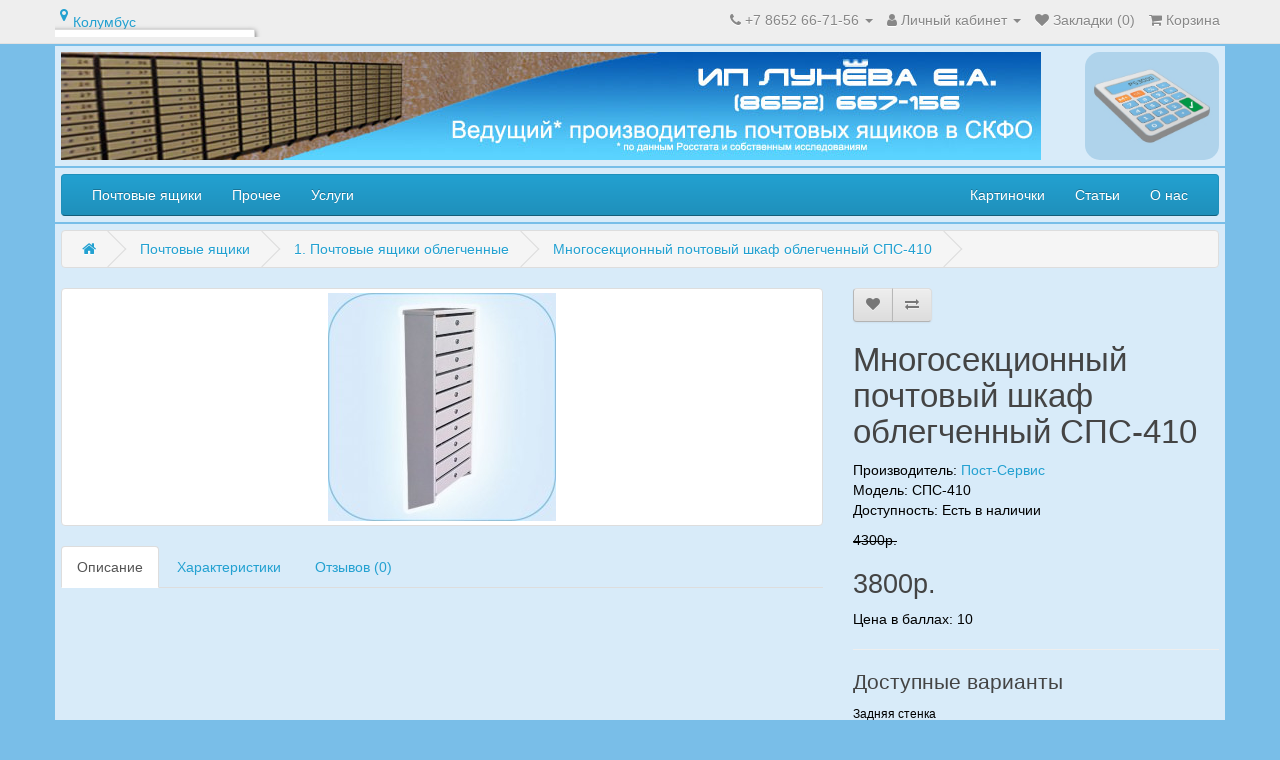

--- FILE ---
content_type: text/html; charset=utf-8
request_url: https://new.ps3000.ru/pb/oblegchennye?product_id=263
body_size: 19135
content:
<!DOCTYPE html>
<!--[if IE]><![endif]-->
<!--[if IE 8 ]><html dir="ltr" lang="ru" class="ie8"><![endif]-->
<!--[if IE 9 ]><html dir="ltr" lang="ru" class="ie9"><![endif]-->
<!--[if (gt IE 9)|!(IE)]><!-->
<html dir="ltr" lang="ru">
<!--<![endif]-->
<head>
<meta charset="UTF-8" />
<meta name="viewport" content="width=device-width, initial-scale=1">
<meta http-equiv="X-UA-Compatible" content="IE=edge">
<title>Многосекционный почтовый шкаф облегченный СПС-410</title>
<base href="https://new.ps3000.ru/" />
<meta name="description" content="Дешевые прочные доступные почтовые ящики и шкафы. Ставрополь, Краснодар, Пятигорск, Черкесск, Минеральные Воды, Кисловодск, Ессентуки, Армавир, Майкоп, Анапа, Геленджик, Новороссийск, Сочи, Адлер, Ростов-на-Дону, Ростов, Таганрог, Волгоград" />
<script src="catalog/view/javascript/jquery/jquery-2.1.1.min.js" type="text/javascript"></script>

		 <script src="catalog/view/javascript/jquery/scrolltop.js" type="text/javascript"></script>
      
<link href="catalog/view/javascript/bootstrap/css/bootstrap.min.css" rel="stylesheet" media="screen" />
<script src="catalog/view/javascript/bootstrap/js/bootstrap.min.js" type="text/javascript"></script>
<link href="catalog/view/javascript/font-awesome/css/font-awesome.min.css" rel="stylesheet" type="text/css" />
<link href="//fonts.googleapis.com/css?family=Open+Sans:400,400i,300,700" rel="stylesheet" type="text/css" />
<link href="catalog/view/theme/default/stylesheet/stylesheet.css" rel="stylesheet">

		 <link href="catalog/view/theme/default/stylesheet/scrolltop.css" rel="stylesheet">
      
<link href="catalog/view/javascript/progroman/progroman.citymanager.css?v=8.3-0" type="text/css" rel="stylesheet" media="screen" />
<link href="catalog/view/javascript/option/option.css" type="text/css" rel="stylesheet" media="screen" />
<link href="catalog/view/javascript/jquery/datetimepicker/bootstrap-datetimepicker.min.css" type="text/css" rel="stylesheet" media="screen" />
<link href="catalog/view/javascript/jquery/magnific/magnific-popup.css" type="text/css" rel="stylesheet" media="screen" />
<link href="catalog/view/theme/default/stylesheet/smartnotifications/animate.css" type="text/css" rel="stylesheet" media="screen" />
<link href="catalog/view/theme/default/stylesheet/smartnotifications/smartnotifications.css" type="text/css" rel="stylesheet" media="screen" />
<link href="catalog/view/theme/default/stylesheet/popupwindow/animate.css" type="text/css" rel="stylesheet" media="screen" />
<link href="catalog/view/javascript/jquery/fancybox/jquery.fancybox.css" type="text/css" rel="stylesheet" media="screen" />
<link href="catalog/view/theme/default/stylesheet/popupwindow/popupwindow.css" type="text/css" rel="stylesheet" media="screen" />
<script src="catalog/view/javascript/progroman/jquery.progroman.autocomplete.js?v=8.3-0" type="text/javascript"></script>
<script src="catalog/view/javascript/progroman/jquery.progroman.citymanager.js?v=8.3-0" type="text/javascript"></script>
<script src="catalog/view/javascript/option/option.js?v=35" type="text/javascript"></script>
<script src="catalog/view/javascript/jquery/datetimepicker/moment/moment.min.js" type="text/javascript"></script>
<script src="catalog/view/javascript/jquery/datetimepicker/moment/moment-with-locales.min.js" type="text/javascript"></script>
<script src="catalog/view/javascript/jquery/datetimepicker/bootstrap-datetimepicker.min.js" type="text/javascript"></script>
<script src="catalog/view/javascript/option/datetimepicker.js" type="text/javascript"></script>
<script src="catalog/view/javascript/jquery/magnific/jquery.magnific-popup.min.js" type="text/javascript"></script>
<script src="catalog/view/javascript/smartnotifications/noty/packaged/jquery.noty.packaged.js" type="text/javascript"></script>
<script src="catalog/view/javascript/smartnotifications/noty/themes/smart-notifications.js" type="text/javascript"></script>
<script src="catalog/view/javascript/jquery/fancybox/jquery.fancybox.js" type="text/javascript"></script>
<script src="catalog/view/javascript/common.js" type="text/javascript"></script>
<link href="https://new.ps3000.ru/index.php?route=product/product&amp;product_id=263" rel="canonical" />
<link href="https://new.ps3000.ru/image/catalog/logo/post-service16x16 copy.png" rel="icon" />

									<script src="catalog/view/javascript/buyoneclick.js" type="text/javascript"></script>
					<script>
						function clickAnalytics(){
							console.log('clickAnalytics');
																					return true;
						}
						function clickAnalyticsSend(){
							console.log('clickAnalyticsSend');
																					return true;
						}
						function clickAnalyticsSuccess(){
							console.log('clickAnalyticsSuccess');
																					return true;
						}
					</script>
																									<link href="catalog/view/theme/default/stylesheet/buyoneclick.css" rel="stylesheet">
												<style type="text/css">
							@media (max-width:259px) {
			 					.hidden-250 {								
								display:none!important
								 }
								  .prmn-cmngr {
								 width: calc(100% - 140px) !important;
								 font-size: 10px;
								 }
							}
							@media (min-width:300px) and (max-width:400px) {
 								.hidden-250, .prmn-cmngr__city-name {
								  font-size: 12px;
								 }								
								  .prmn-cmngr {
								 width: calc(100% - 230px) !important;
								 }
							}
							@media (min-width:260px) and (max-width:299px) {
								 .hidden-250, .prmn-cmngr__city-name {
								  font-size: 10px;
								 }
								 .prmn-cmngr {
								 width: calc(100% - 215px) !important;
								 }
							}
							
							
  @media (min-width:401px) and (max-width:1199px) {
   .prmn-cmngr {
    white-space: nowrap; /* Отменяем перенос текста */
    overflow: hidden; /* Обрезаем содержимое */
	-webkit-overflow: hidden;
	-moz-overflow: hidden;
	width: calc(100% - 260px);		
   }}
    @media (min-width:1200px) {
	.prmn-cmngr {
    white-space: nowrap; /* Отменяем перенос текста */
    overflow: hidden; /* Обрезаем содержимое */
	-webkit-overflow: hidden;
	-moz-overflow: hidden;
	width: calc(100% - 500px);		
   }}
   .prmn-cmngr__city {
   display: flex;
   padding-left: 5px;
   }
    .prmn-cmngr__city-name {
    white-space: nowrap; /* Отменяем перенос текста */
    overflow: hidden; /* Обрезаем содержимое */
	-webkit-overflow: hidden;
	-moz-overflow: hidden;
    padding: 5px; /* Поля */
    text-overflow: ellipsis; /* Многоточие */	
	width: calc(100% - 0px);
	display:inline-block;	
   }
   .prmn-cmngr__city-name:hover {
    background: #f0f0f0; /* Цвет фона */
    white-space: normal; /* Обычный перенос текста */
   }
   
   @media (max-width:500px) {
   .img500 {   
	width: 100% !important;		
   }}
  

							@keyframes lds-rolling {
								0% {
									-webkit-transform: translate(-50%, -50%) rotate(0deg);
									transform: translate(-50%, -50%) rotate(0deg);
								}
								100% {
									-webkit-transform: translate(-50%, -50%) rotate(360deg);
									transform: translate(-50%, -50%) rotate(360deg);
								}
							}
							@-webkit-keyframes lds-rolling {
								0% {
									-webkit-transform: translate(-50%, -50%) rotate(0deg);
									transform: translate(-50%, -50%) rotate(0deg);
								}
								100% {
									-webkit-transform: translate(-50%, -50%) rotate(360deg);
									transform: translate(-50%, -50%) rotate(360deg);
								}
							}
							.lds-rolling {
								position: relative;
								text-align: center;
							}
							.lds-rolling div, .lds-rolling div:after {
								position: absolute;
								width: 160px;
								height: 160px;
								border: 20px solid #bbcedd;
								border-top-color: transparent;
								border-radius: 50%;
							}
							.lds-rolling div {
								-webkit-animation: lds-rolling 1s linear infinite;
								animation: lds-rolling 1s linear infinite;
								top: 100px;
								left: 100px;
							}
							.lds-rolling div:after {
								-webkit-transform: rotate(90deg);
								transform: rotate(90deg);
							}
							.lds-rolling {
								width: 200px !important;
								height: 200px !important;
								-webkit-transform: translate(-100px, -100px) scale(1) translate(100px, 100px);
								transform: translate(-100px, -100px) scale(1) translate(100px, 100px);
								margin: 0 auto;
							}
							.col-pd-15 {
								padding-left:15px;
								padding-right:15px;
							}
							.col-mb-10 {
								margin-bottom:10px;
							}
							#boc_order hr {
								margin-top:0px;
								margin-bottom:15px;
							}
							.boc_product_info > div {
								line-height: 120px;
							}
							.boc_product_info > div > img {
								max-height: 120px;
								margin: 0 auto;
							}
							.boc_product_info > div > img, .boc_product_info > div > div, .boc_product_info > div > p {
								display: inline-block;
								line-height: normal;
								vertical-align: middle;
							}
							#boc_order .checkbox {
								margin-top: 0;
								padding: 0 10px;
								border: 1px solid transparent;
								border-radius: 6px;
							}
							#boc_order .checkbox.has-error {
								border-color: #a94442;
							}
							@media (max-width: 767px) {
								.boc_product_info > div {
									line-height:normal;
									text-align:center;
								}
							}
						</style>
							
</head>
<body>



			    
<nav id="top" c2lass="navbar-fixed-top" style="margin-bottom: 2px;z-index:12101;d2isplay:inline-block;display:block;position:sticky;position: -webkit-sticky;position: -moz-sticky;position: -o-sticky;position: -ms-sticky;top:0;right:0;left:0;">  
    <div class="container" style="background-color: #EEEEEE;	margin-top: 0px; padding: 0px;	margin-bottom: 0px;padding-right:0px;padding-left:0px;">   
  	          <div class="prmn-cmngr nav pull-left mv_size" style="d2isplay:none;f2loat:left;padding-top: 3px;"></div>
     
     
      
 
    
    <div id="top-links" class="nav pull-right">
      <ul class="list-inline">
	     
		  <!ul class="n2av navbar-nav ">
          <li class="dropdown"><a href="https://new.ps3000.ru/contact" title="https://new.ps3000.ru/contact" class="dropdown-toggle" data-toggle="dropdown"><i class="fa fa-phone"></i> <span class="hidden-250 h2idden-xs h2idden-sm h2idden-md">+7 8652 66-71-56</span> <span class="caret"></span></a><!/li>
        	<ul class="dropdown-menu d2ropdown-menu-right" style="left:-50%;right:-50%;">           		             
              <li class="dropdown-header keep-open">Обратный звонок</li>
              <li><button type="button" class="show-callback" data-toggle="modal" data-target="#orderModal"  data-order-mode="callback" data-order-title="Нажмите и мы перезвоним Вам"><i class="fa fa-lg fa-fw fa-volume-control-phone"></i> Нажмите и мы перезвоним Вам</button></li>
              <li class="divider"></li>
              <li class="dropdown-header keep-open">Наши телефоны</li>
				<li class="keep-open"><a href="tel:+79682667156"><span class="fa fa-fw fa-lg fa-mobile"></span>+7 (968) 266-71-56</a></li>
              	<li class="keep-open"><a href="tel:+78652667156"><span class="fa fa-fw fa-lg fa-phone"></span>+7 (8652) 667-156</a></li>
              <li class="divider"></li>
              <li class="dropdown-header keep-open">WhatsApp</li>
              <li class="keep-open"><a href="https://web.whatsapp.com/send?phone=79682667156&text=Добрый день!" target="_blank"><span class="fa fa-fw fa-lg fa-whatsapp"></span>+7 (968) 266-71-56</a></li>              	
               <li class="divider"></li>
              <li class="dropdown-header keep-open">Эл.почта</li>
              <li class="keep-open"><a>m<span style="display:none;">!#N#!</span>ail&#64ps3000&#46;<![if !IE]>r<![endif]>u</a></li>              	
             <li class="divider"></li>
              <li class="dropdown-header keep-open">Режим работы</li>
              <li class="keep-open"><span class="fa fa-fw fa-lg fa-clock-o"></span>Пн-Пт 8:00-17:00</li>
              <li class="divider"></li>
              <li class="dropdown-header keep-open">Наш адрес</li>                  
              <li class="keep-open"><a href=""><a href="https://new.ps3000.ru/contact"><i class="fa fa-lg fa-fw fa-map-signs"></i> г. Ставрополь, ул. Достоевского, 54е</a></li>
            </ul>           
          </li>
     	<!/ul>  
        



			    			
        <li class="dropdown"><a href="https://new.ps3000.ru/my-account" title="Личный кабинет" class="dropdown-toggle" data-toggle="dropdown"><i class="fa fa-user"></i> <span class="hidden-xs hidden-sm hidden-md">Личный кабинет</span> <span class="caret"></span></a>
          <ul class="dropdown-menu dropdown-menu-right">
                        <li><a href="https://new.ps3000.ru/create-account">Регистрация</a></li>
            <li><a href="https://new.ps3000.ru/login">Авторизация</a></li>
                      </ul>
        </li>
        <li><a href="https://new.ps3000.ru/wishlist" id="wishlist-total" title="Закладки (0)"><i class="fa fa-heart"></i> <span class="hidden-xs hidden-sm hidden-md">Закладки (0)</span></a></li>
        <li><a href="https://new.ps3000.ru/cart" title="Корзина"><i class="fa fa-shopping-cart"></i> <span class="hidden-xs hidden-sm hidden-md">Корзина</span></a></li>
        <!---li><a href="https://new.ps3000.ru/checkout" title="Оформление заказа"><i class="fa fa-share"></i> <span class="hidden-xs hidden-sm hidden-md">Оформление заказа</span></a></li--->
      </ul>
    </div>
  </div>
</nav>
<header>
<div class="container container2" style="b2ackground-color: #303030;	margin-top: 0px; padding: 6px;	margin-bottom: 0px;">    
    <div class="row">
      <div class="col-sm-12">
        <div id="logo" style="margin-bottom: 0px;"><span style="display:flex;"><span style="width:85%;"><a href="https://new.ps3000.ru/pb_дешевле"><img src="https://new.ps3000.ru/image/catalog/data/head_2.jpg" title="ИП Лунёва Е.А. " alt="ИП Лунёва Е.А. " class="img-responsive" /></a></span><span style="width:15%;">
		  <a href="https://new.ps3000.ru/pr33"><img src="https://new.ps3000.ru/image/catalog/data/Galereya/3534bok2.jpg" w2idth="150" style="max-height:108px;height:100%;position:absolute;right:15px;border-radius:15px;"></a></span></span>
		</div>
      </div>      
    </div>    
  </div>
  
  
  <!---div class="container">
    <div class="row">
      <div class="col-sm-4">
        <div id="logo"><a href="https://new.ps3000.ru/pb_дешевле"><img src="https://new.ps3000.ru/image/catalog/data/head_2.jpg" title="ИП Лунёва Е.А. " alt="ИП Лунёва Е.А. " class="img-responsive" /></a></div>
      </div>
      <div class="col-sm-5"><div id="search" class="input-group">
  <input type="text" name="search" value="" placeholder="Поиск" class="form-control input-lg" />
  <span class="input-group-btn">
    <button type="button" class="btn btn-default btn-lg"><i class="fa fa-search"></i></button>
  </span>
</div></div>
      <div class="col-sm-3"><div id="cart" class="btn-group btn-block">
  <button type="button" data-toggle="dropdown" data-loading-text="Загрузка..." class="btn btn-inverse btn-block btn-lg dropdown-toggle"><i class="fa fa-shopping-cart"></i> <span id="cart-total">Товаров 0 (0р.)</span></button>
  <ul class="dropdown-menu pull-right">
        <li>
      <p class="text-center">Ваша корзина пуста!</p>
    </li>
      </ul>
</div>
</div>
    </div>
  </div--->
</header>

<div class="container">
  <nav id="menu" class="navbar" style="margin-bottom:0px;">
    <div class="navbar-header"><span id="category" class="visible-xs">Категории</span>
      <button type="button" class="btn btn-navbar navbar-toggle" data-toggle="collapse" data-target=".navbar-ex1-collapse"><i class="fa fa-bars"></i></button>
    </div>
    <div class="collapse navbar-collapse navbar-ex1-collapse">
      <span><ul class="nav navbar-nav">
                        <li class="dropdown"><a href="https://new.ps3000.ru/pb" class="dropdown-toggle" data-toggle="dropdown">Почтовые ящики</a>
          <div class="dropdown-menu">
            <div class="dropdown-inner">               <ul class="list-unstyled">
                                <li><a href="https://new.ps3000.ru/pb/oblegchennye">1. Почтовые ящики облегченные (28)</a></li>
                                <li><a href="https://new.ps3000.ru/pb/СПС">2. Почтовые ящики норма СПС (127)</a></li>
                                <li><a href="https://new.ps3000.ru/pb/vstraivaemye">3. Почтовые ящики ровные (встраиваемые) СПС (128)</a></li>
                                <li><a href="https://new.ps3000.ru/pb/uvelichennye">4. Почтовые ящики увеличенные СПСу (92)</a></li>
                                <li><a href="https://new.ps3000.ru/pb/rovnye-uvelichennye">5. Почтовые ящики ровные увеличенные СПСу (92)</a></li>
                                <li><a href="https://new.ps3000.ru/pb/pb_посолиднее">6. Почтовые ящики солидные и прочные ПС (85)</a></li>
                                <li><a href="https://new.ps3000.ru/pb/solidnye-i-prochnye-rovnye">7. Почтовые ящики (солидные и прочные ровные) (72)</a></li>
                                <li><a href="https://new.ps3000.ru/pb/s-okoshkom">8. Почтовые ящики с окошком ОПС (83)</a></li>
                                <li><a href="https://new.ps3000.ru/pb/s-okoshkom-rovnye">9. Почтовые ящики (с окошком ровные) ОПС (72)</a></li>
                                <li><a href="https://new.ps3000.ru/pb/osps-s-okoshkom">10. Почтовые ящики с окошком поменьше ОСПС (127)</a></li>
                                <li><a href="https://new.ps3000.ru/pb/s-okoshkom-pomenshe-rovnye">11. Почтовые ящики (с окошком поменьше ровные) ОСПС (112)</a></li>
                                <li><a href="https://new.ps3000.ru/pb/rup">12. Почтовые ящики зауженные (РУП) (112)</a></li>
                                <li><a href="https://new.ps3000.ru/pb/otkryvanie-vniz">13. Почтовые ящики (открывание вниз) (112)</a></li>
                                <li><a href="https://new.ps3000.ru/pb/off">14. Почтовые ящики бескаркасные с выносными дверями (0)</a></li>
                                <li><a href="https://new.ps3000.ru/pb/01">20. Одиночные почтовые ящики (7)</a></li>
                                <li><a href="https://new.ps3000.ru/pb/ГПС">30. Почтовые ящики (дешево и сердито) ГПС (14)</a></li>
                                <li><a href="https://new.ps3000.ru/pb/customs">40. Почтовые ящики под заказ (1)</a></li>
                              </ul>
              </div>
            <a href="https://new.ps3000.ru/pb" class="see-all">Показать все Почтовые ящики</a> </div>
        </li>
                                <li class="dropdown"><a href="https://new.ps3000.ru/others" class="dropdown-toggle" data-toggle="dropdown">Прочее</a>
          <div class="dropdown-menu">
            <div class="dropdown-inner">               <ul class="list-unstyled">
                                <li><a href="https://new.ps3000.ru/index.php?route=product/category&amp;path=33_25">Шкафы для сумок (2)</a></li>
                                <li><a href="https://new.ps3000.ru/others/пож">Пож.инвентарь (5)</a></li>
                                <li><a href="https://new.ps3000.ru/others/урны">Урны (6)</a></li>
                              </ul>
              </div>
            <a href="https://new.ps3000.ru/others" class="see-all">Показать все Прочее</a> </div>
        </li>
                                <li class="dropdown"><a href="https://new.ps3000.ru/услуги" class="dropdown-toggle" data-toggle="dropdown">Услуги</a>
          <div class="dropdown-menu">
            <div class="dropdown-inner">               <ul class="list-unstyled">
                                <li><a href="https://new.ps3000.ru/услуги/numeraciya">Нумерация (5)</a></li>
                              </ul>
              </div>
            <a href="https://new.ps3000.ru/услуги" class="see-all">Показать все Услуги</a> </div>
        </li>
                      </ul></span>
	    <span style="float:right;"><ul class="nav navbar-nav c2ol-sm-9 r2ow">      
   			<li class="dropdown"><a class="dropdown-toggle" href="http://new.ps3000.ru/about_us" data-toggle="dropdown" aria-expanded="false">Картиночки</a>
        <div class="dropdown-menu" style="">
            <div class="dropdown-inner">               <ul class="list-unstyled">
                                <li><a href="http://new.ps3000.ru/gallery">Галерея наших работ</a></li>                                
                                <li><a href="http://new.ps3000.ru/aparts">Красивые подъезды</a></li>
                                <li><a href="http://new.ps3000.ru/demos">3D</a></li>
                              </ul>
              </div>
             </div>
</li>
<li class="dropdown"><a class="dropdown-toggle" href="http://new.ps3000.ru/faq" data-toggle="dropdown" aria-expanded="false">Статьи</a>
        <div class="dropdown-menu" style="">
            <div class="dropdown-inner">               <ul class="list-unstyled">
                                <li><a href="http://new.ps3000.ru/1">Что дают антиспамовые ящики</a></li>  
                                <li><a href="http://new.ps3000.ru/index.php?route=information/information&information_id=7">Юридическая консультация</a></li>                                
                                <li><a href="http://new.ps3000.ru/varianty">Варианты расположения</a></li>
                                <li><a href="http://new.ps3000.ru/4">Для чего задняя стенка</a></li>
                                <li><a href="http://new.ps3000.ru/6">Как оптимально подобрать высоту почтового ящика</a></li>
                                <li><a href="http://new.ps3000.ru/11">От чего зависит прочность</a></li>
                                <li><a href="http://new.ps3000.ru/25">Положение замка в двери</a></li>
                                <li><a href="http://new.ps3000.ru/12">Почему лазерная гравировка устарела</a></li>
                                <li><a href="http://new.ps3000.ru/snezh">Почему мы</a></li>
                                <li><a href="http://new.ps3000.ru/13">Почему открытие дверей снизу вверх лучше</a></li>
                                <li><a href="http://new.ps3000.ru/19">Требования к размещению почтовых ящиков в подъезде</a></li>
                                <li><a href="http://new.ps3000.ru/22">Чем отличаются замки</a></li>
                                <li><a href="http://new.ps3000.ru/23">Чем отличаются размеры</a></li>
                                <li><a href="http://new.ps3000.ru/24">Что лучше: ящики со скосом или ровные</a></li>
                              </ul>
              </div>
             </div>
</li>
<li class="dropdown"><a class="dropdown-toggle" href="http://new.ps3000.ru/about_us" data-toggle="dropdown" aria-expanded="false">О нас</a>
        <div class="dropdown-menu" style="">
            <div class="dropdown-inner">               <ul class="list-unstyled">
                                <li><a href="http://new.ps3000.ru/about_us">О нас</a></li>                                
                                <li><a href="http://new.ps3000.ru/proizvodstvo">Производство</a></li>
                                <li><a href="http://new.ps3000.ru/contact">Контакты</a></li>
                              </ul>
              </div>
             </div>
</li>
		</ul></span>
    </div>	
  </nav>
</div>
 

<style>
@media (min-width: 768px) {
    .dropdown-menu {
        width: 420px !important;  /* change the number to whatever that you need */
    }
}
</style>
<div id="product-product" class="container">
  <ul class="breadcrumb">
        <li><a href="https://new.ps3000.ru/pb_дешевле"><i class="fa fa-home"></i></a></li>
        <li><a href="https://new.ps3000.ru/pb">Почтовые ящики</a></li>
        <li><a href="https://new.ps3000.ru/pb/oblegchennye">1. Почтовые ящики облегченные</a></li>
        <li><a href="https://new.ps3000.ru/pb/oblegchennye?product_id=263">Многосекционный почтовый шкаф облегченный СПС-410</a></li>
      </ul>
  <div class="row">
                <div id="content" class="col-sm-12">
      <div class="row">                         <div class="col-sm-8">           <ul class="thumbnails">
                        <li><a class="thumbnail" href="https://new.ps3000.ru/image/cache/catalog/data/postbox/sp6o-410-500x500.jpg" title="Многосекционный почтовый шкаф облегченный СПС-410"><img src="https://new.ps3000.ru/image/cache/catalog/data/postbox/sp6o-410-228x228.jpg" title="Многосекционный почтовый шкаф облегченный СПС-410" alt="Многосекционный почтовый шкаф облегченный СПС-410" /></a></li>
                                  </ul>
                    <ul class="nav nav-tabs">
            <li class="active"><a href="#tab-description" data-toggle="tab">Описание</a></li>
                        <li><a href="#tab-specification" data-toggle="tab">Характеристики</a></li>
                                    <li><a href="#tab-review" data-toggle="tab">Отзывов (0)</a></li>
                      </ul>
          <div class="tab-content">
            <div class="tab-pane active" id="tab-description"></div>
                        <div class="tab-pane" id="tab-specification">
              <table class="table table-bordered">
                                <thead>
                  <tr>
                    <td colspan="2"><strong>Почтовые ящики</strong></td>
                  </tr>
                </thead>
                <tbody>
                                <tr>
                  <td>Количество ячеек</td>
                  <td>10</td>
                </tr>
                                <tr>
                  <td>Тип замка</td>
                  <td>Евролок с усиленной планкой</td>
                </tr>
                                <tr>
                  <td>Способ открывания</td>
                  <td>снизу вверх</td>
                </tr>
                                <tr>
                  <td>Задняя стенка</td>
                  <td>доп.опция</td>
                </tr>
                                <tr>
                  <td>Покрытие</td>
                  <td>порошковое</td>
                </tr>
                                <tr>
                  <td>Цвет</td>
                  <td>смесь</td>
                </tr>
                                  </tbody>
                                <thead>
                  <tr>
                    <td colspan="2"><strong>Размеры</strong></td>
                  </tr>
                </thead>
                <tbody>
                                <tr>
                  <td>Толщина корпуса</td>
                  <td>0.6 мм</td>
                </tr>
                                <tr>
                  <td>Высота</td>
                  <td>900</td>
                </tr>
                                <tr>
                  <td>Ширина</td>
                  <td>335</td>
                </tr>
                                <tr>
                  <td>Глубина</td>
                  <td>150</td>
                </tr>
                                  </tbody>
                              </table>
            </div>
                                    <div class="tab-pane" id="tab-review">
              <form class="form-horizontal" id="form-review">
                <div id="review"></div>
                <h2>Написать отзыв</h2>
                                <div class="form-group required">
                  <div class="col-sm-12">
                    <label class="control-label" for="input-name">Ваше имя:</label>
                    <input type="text" name="name" value="" id="input-name" class="form-control" />
                  </div>
                </div>
                <div class="form-group required">
                  <div class="col-sm-12">
                    <label class="control-label" for="input-review">Ваш отзыв:</label>
                    <textarea name="text" rows="5" id="input-review" class="form-control"></textarea>
                    <div class="help-block"><span style="color: #FF0000;">Примечание:</span> HTML разметка не поддерживается! Используйте обычный текст.</div>
                  </div>
                </div>
                <div class="form-group required">
                  <div class="col-sm-12">
                    <label class="control-label">Оценка:</label>
                    &nbsp;&nbsp;&nbsp; Плохо&nbsp;
                    <input type="radio" name="rating" value="1" />
                    &nbsp;
                    <input type="radio" name="rating" value="2" />
                    &nbsp;
                    <input type="radio" name="rating" value="3" />
                    &nbsp;
                    <input type="radio" name="rating" value="4" />
                    &nbsp;
                    <input type="radio" name="rating" value="5" />
                    &nbsp;Хорошо</div>
                </div>
                <fieldset>
  <legend>Защита от роботов</legend>
  <div class="form-group required">
        <label class="col-sm-2 control-label" for="input-captcha">Введите код в поле ниже</label>
    <div class="col-sm-10">
      <img src="index.php?route=extension/captcha/basic/captcha" alt="" />
      <input type="text" name="captcha" id="input-captcha" class="form-control" />
          </div>
      </div>
</fieldset> 
                <div class="buttons clearfix">
                  <div class="pull-right">
                    <button type="button" id="button-review" data-loading-text="Загрузка..." class="btn btn-primary">Продолжить</button>
                  </div>
                </div>
                              </form>
            </div>
            </div>
        </div>
                                <div class="col-sm-4">
          <div class="btn-group">
            <button type="button" data-toggle="tooltip" class="btn btn-default" title="В закладки" onclick="wishlist.add('263');"><i class="fa fa-heart"></i></button>
            <button type="button" data-toggle="tooltip" class="btn btn-default" title="В сравнение" onclick="compare.add('263');"><i class="fa fa-exchange"></i></button>
          </div>
          <h1>Многосекционный почтовый шкаф облегченный СПС-410</h1>
          <ul class="list-unstyled">
                        <li>Производитель: <a href="https://new.ps3000.ru/ps">Пост-Сервис</a></li>
                        <li>Модель: СПС-410</li>
                        <li>Доступность: Есть в наличии</li>
          </ul>
                    <ul class="list-unstyled">
                        <li><span style="text-decoration: line-through;"><span data-price="4300.0000" class="calc-price">4300р.</span></span></li>
            <li>
              <h2><span data-special="3800.0000" class="calc-special">3800р.</span></h2>
            </li>
                                                <li>Цена в баллах:  <span data-points="10" class="calc-points">10</span></li>
                                  </ul>
                    <div id="product">             <hr>
            <h3>Доступные варианты</h3>
            
																				<div class="form-group">
				  <label class="control-label">Задняя стенка</label>
				  <div id="input-option26317">
														    <div class="checkbox no-theme">
					  <label>
						<input type="checkbox" name="option[26317][]" value="26358" checked="checked"/>
											    <img src="https://new.ps3000.ru/image/cache/catalog/options/zs_100x100-30x30.jpg" alt="без з/с (под заказ)"/>
											    <div><img src="https://new.ps3000.ru/image/cache/catalog/options/zs_100x100-150x150.jpg" alt="без з/с (под заказ)"/></div>
					    					    						без з/с (под заказ)				      </label>
					</div>
																			    <div class="checkbox no-theme">
					  <label>
						<input data-price-prefix="+" data-price="400.0000" type="checkbox" name="option[26317][]" value="26359"/>
												с задней стенкой, +400р.				      </label>
					</div>
														  </div>
				</div>
							
                                                                                                                        <div class="form-group">
              <label class="control-label" for="input-quantity">Количество</label>

				<input type="hidden" name="price_format" value="" data-value="1.00000000" data-symbol-left="" data-symbol-right="р." data-decimals="0" data-decimal-point="." data-thousand-point="" />
							    				<script type="text/javascript"><!--
					$(document).ready(function() {
						changeOption('');
					});
				//--></script>
												<script type="text/javascript"><!--
				$('#product input[type=\'radio\'], #product input[type=\'checkbox\'], #product select').on('change', function() {
					console.log('476');
					changeOption('');
				});
				//--></script>
												<div class="input-group select-quantity">
				  <span class="input-group-btn">
					<button onclick="updateQuantity('+', '1', '');" class="btn btn-default" type="button"><i class="fa fa-plus"></i></button>
					<button onclick="updateQuantity('-', '1', '');" class="btn btn-default" type="button"><i class="fa fa-minus"></i></button>
				  </span>
							
              <input type="text" onkeyup="changeOption('');" onchange="changeOption('');" data-minimum="1" name="quantity" value="1" size="2" id="input-quantity" class="form-control" />
</div>              <input type="hidden" name="product_id" value="263" />
              <br />
              <button type="button" id="button-cart" data-loading-text="Загрузка..." class="btn btn-primary btn-lg btn-block">Купить</button>

											<br />
						<button type="button" data-loading-text="Загрузка..." class="btn btn-primary btn-lg btn-block boc_order_btn"  data-target="#boc_order" data-product="Многосекционный почтовый шкаф облегченный СПС-410" data-product_id="263">Купить в 1 клик</button>
									
            </div>
            </div>
                    <div class="rating">
            <p>              <span class="fa fa-stack"><i class="fa fa-star-o fa-stack-1x"></i></span>                            <span class="fa fa-stack"><i class="fa fa-star-o fa-stack-1x"></i></span>                            <span class="fa fa-stack"><i class="fa fa-star-o fa-stack-1x"></i></span>                            <span class="fa fa-stack"><i class="fa fa-star-o fa-stack-1x"></i></span>                            <span class="fa fa-stack"><i class="fa fa-star-o fa-stack-1x"></i></span>               <a href="" onclick="$('a[href=\'#tab-review\']').trigger('click'); return false;">0 отзывов</a> / <a href="" onclick="$('a[href=\'#tab-review\']').trigger('click'); return false;">Написать отзыв</a></p>
            <hr>
            <!-- AddThis Button BEGIN -->
            <div class="addthis_toolbox addthis_default_style" data-url="https://new.ps3000.ru/index.php?route=product/product&amp;product_id=263"><a class="addthis_button_facebook_like" fb:like:layout="button_count"></a> <a class="addthis_button_tweet"></a> <a class="addthis_button_pinterest_pinit"></a> <a class="addthis_counter addthis_pill_style"></a></div>
            <script type="text/javascript" src="//s7.addthis.com/js/300/addthis_widget.js#pubid=ra-515eeaf54693130e"></script> 
            <!-- AddThis Button END --> 
          </div>
           </div>
      </div>
                    <script type="text/javascript">
	var isMobile = false; //initiate as false
	var isDesktop = true;

	// device detection
	if(/(android|bb\d+|meego).+mobile|avantgo|bada\/|blackberry|blazer|compal|elaine|fennec|hiptop|iemobile|ip(hone|od)|ipad|iris|kindle|Android|Silk|lge |maemo|midp|mmp|netfront|opera m(ob|in)i|palm( os)?|phone|p(ixi|re)\/|plucker|pocket|psp|series(4|6)0|symbian|treo|up\.(browser|link)|vodafone|wap|windows (ce|phone)|xda|xiino/i.test(navigator.userAgent) 
    || /1207|6310|6590|3gso|4thp|50[1-6]i|770s|802s|a wa|abac|ac(er|oo|s\-)|ai(ko|rn)|al(av|ca|co)|amoi|an(ex|ny|yw)|aptu|ar(ch|go)|as(te|us)|attw|au(di|\-m|r |s )|avan|be(ck|ll|nq)|bi(lb|rd)|bl(ac|az)|br(e|v)w|bumb|bw\-(n|u)|c55\/|capi|ccwa|cdm\-|cell|chtm|cldc|cmd\-|co(mp|nd)|craw|da(it|ll|ng)|dbte|dc\-s|devi|dica|dmob|do(c|p)o|ds(12|\-d)|el(49|ai)|em(l2|ul)|er(ic|k0)|esl8|ez([4-7]0|os|wa|ze)|fetc|fly(\-|_)|g1 u|g560|gene|gf\-5|g\-mo|go(\.w|od)|gr(ad|un)|haie|hcit|hd\-(m|p|t)|hei\-|hi(pt|ta)|hp( i|ip)|hs\-c|ht(c(\-| |_|a|g|p|s|t)|tp)|hu(aw|tc)|i\-(20|go|ma)|i230|iac( |\-|\/)|ibro|idea|ig01|ikom|im1k|inno|ipaq|iris|ja(t|v)a|jbro|jemu|jigs|kddi|keji|kgt( |\/)|klon|kpt |kwc\-|kyo(c|k)|le(no|xi)|lg( g|\/(k|l|u)|50|54|\-[a-w])|libw|lynx|m1\-w|m3ga|m50\/|ma(te|ui|xo)|mc(01|21|ca)|m\-cr|me(rc|ri)|mi(o8|oa|ts)|mmef|mo(01|02|bi|de|do|t(\-| |o|v)|zz)|mt(50|p1|v )|mwbp|mywa|n10[0-2]|n20[2-3]|n30(0|2)|n50(0|2|5)|n7(0(0|1)|10)|ne((c|m)\-|on|tf|wf|wg|wt)|nok(6|i)|nzph|o2im|op(ti|wv)|oran|owg1|p800|pan(a|d|t)|pdxg|pg(13|\-([1-8]|c))|phil|pire|pl(ay|uc)|pn\-2|po(ck|rt|se)|prox|psio|pt\-g|qa\-a|qc(07|12|21|32|60|\-[2-7]|i\-)|qtek|r380|r600|raks|rim9|ro(ve|zo)|s55\/|sa(ge|ma|mm|ms|ny|va)|sc(01|h\-|oo|p\-)|sdk\/|se(c(\-|0|1)|47|mc|nd|ri)|sgh\-|shar|sie(\-|m)|sk\-0|sl(45|id)|sm(al|ar|b3|it|t5)|so(ft|ny)|sp(01|h\-|v\-|v )|sy(01|mb)|t2(18|50)|t6(00|10|18)|ta(gt|lk)|tcl\-|tdg\-|tel(i|m)|tim\-|t\-mo|to(pl|sh)|ts(70|m\-|m3|m5)|tx\-9|up(\.b|g1|si)|utst|v400|v750|veri|vi(rg|te)|vk(40|5[0-3]|\-v)|vm40|voda|vulc|vx(52|53|60|61|70|80|81|83|85|98)|w3c(\-| )|webc|whit|wi(g |nc|nw)|wmlb|wonu|x700|yas\-|your|zeto|zte\-/i.test(navigator.userAgent.substr(0,4))) {

		isMobile = true;
		isDesktop = false;
	}
	
	var uri = location.pathname + location.search;
	var documentReady = false;
	var windowLoad = false;
	var isBodyClicked = false;
	var delay = 500;
	var timeout = 1000;
	var product_id = '263';
	var path = '20_70';
	var route = 'product/product';
	
	$(document).ready(function() {
		documentReady = true;
	});
	
	$(window).load(function() {
		windowLoad = true;
	});

	$.ajax({
		url: '//new.ps3000.ru/index.php?route=extension/module/smartnotifications/getPopup',
		type: 'POST',
		data: {'uri' : uri, product_id:product_id, path:path, route:route},
		dataType: 'json',
		success: function (response) {
			for(entry in response) {
				var element = response[entry];

				if(element.show_on_mobile == '0' && isMobile) {
					continue;
				}

				if(element.show_on_desktop == '0' && isDesktop) {
					continue;
				}
		
				if(element.match) {
					repeat = element.repeat;
					popup_id = element.id;

					if(element.delay>0) {
						delay += (element.delay*1000);
					}

					if(element.timeout>0) {
						timeout += (element.timeout*1000);
					} else {
						timeout = false;
					}

					if(element.event == 0) { // Document ready event  		
						if (documentReady) {		
							showSmartNotificationsPopup(element, delay, timeout);
						} else {
							$(document).ready(function(){   
								showSmartNotificationsPopup(element, delay, timeout);
							});
						}
					}
					
					if(element.event == 1) { // Window load event

						if(windowLoad) {

							showSmartNotificationsPopup(element, delay, timeout);
						}
						else {
							$(window).load(function() {
								showSmartNotificationsPopup(element, delay, timeout);
							});
						}
					 
					}
				 
					if(element.event == 2) { // Body click event
						$('body').click(function() {
							if(isBodyClicked == false) {
								showSmartNotificationsPopup(element, delay, timeout);
								isBodyClicked = true;
							}	
						});
					}
			  	}
			}
		}
	});
	
	var showSmartNotificationsPopup = function (element, delay, timeout) {
	var template = element.template;

	setTimeout(function() {
		var layout = '<div class="noty_message pop-activity ';

		if (template == 'custom-style') {
        	$("<style type='text/css'> .noty_message.pop-activity.custom-style{ width:" + element.width + "px !important; height:" + element.height + "px !important; background:" + element.hex_code_background + " !important; border-color:" + element.hex_code_border + "!important } .noty_text h3 { color:" +  element.hex_code_title + " !important; } .noty_bar.noty_type_alert, li.animated {width: 0px !important; } </style> ").appendTo("head"); // add the custom style in a new CSS block

            layout += 'custom-style">';
        } else {
            layout += template + '">';
        }

		if (element.show_icon == 1 && element.icon_type == 'p' ) {
		 	layout += '<div class="icon"><i class="fa ' + element.icon + '"></i></div><div class="noty_text"></div><div class="noty_close">test</div></div>';
		} else if (element.show_icon == 1 && element.icon_type == 'u'){
			layout += '<div class="image"><img src="' + element.icon_image + '"></div><div class="noty_text"></div><div class="noty_close">test</div></div>';
		} else  {
			layout += '<div class="noty_text"></div><div class="noty_close">test</div></div>'
		}

		var n = noty({
            text        : '<h3>' + element.title + '</h3><p>' + element.description + '</p>',
            dismissQueue: true,
            layout      : element.position,
            closeWith   : ['click'],
            theme		: 'smartNotifications',
            timeout 	: timeout,
            template	: layout,
            maxVisible  : 10,
            animation   : {
                open  : 'animated '+ element.open_animation,
                close : 'animated '+ element.close_animation,
                easing: 'swing',
                speed : 1500
            }
        });				
	}, delay);
		
	};
</script>

<script type="text/javascript">
	var isMobile = false; //initiate as false
	var isDesktop = true;

	// device detection
	if(/(android|bb\d+|meego).+mobile|avantgo|bada\/|blackberry|blazer|compal|elaine|fennec|hiptop|iemobile|ip(hone|od)|ipad|iris|kindle|Android|Silk|lge |maemo|midp|mmp|netfront|opera m(ob|in)i|palm( os)?|phone|p(ixi|re)\/|plucker|pocket|psp|series(4|6)0|symbian|treo|up\.(browser|link)|vodafone|wap|windows (ce|phone)|xda|xiino/i.test(navigator.userAgent) 
    || /1207|6310|6590|3gso|4thp|50[1-6]i|770s|802s|a wa|abac|ac(er|oo|s\-)|ai(ko|rn)|al(av|ca|co)|amoi|an(ex|ny|yw)|aptu|ar(ch|go)|as(te|us)|attw|au(di|\-m|r |s )|avan|be(ck|ll|nq)|bi(lb|rd)|bl(ac|az)|br(e|v)w|bumb|bw\-(n|u)|c55\/|capi|ccwa|cdm\-|cell|chtm|cldc|cmd\-|co(mp|nd)|craw|da(it|ll|ng)|dbte|dc\-s|devi|dica|dmob|do(c|p)o|ds(12|\-d)|el(49|ai)|em(l2|ul)|er(ic|k0)|esl8|ez([4-7]0|os|wa|ze)|fetc|fly(\-|_)|g1 u|g560|gene|gf\-5|g\-mo|go(\.w|od)|gr(ad|un)|haie|hcit|hd\-(m|p|t)|hei\-|hi(pt|ta)|hp( i|ip)|hs\-c|ht(c(\-| |_|a|g|p|s|t)|tp)|hu(aw|tc)|i\-(20|go|ma)|i230|iac( |\-|\/)|ibro|idea|ig01|ikom|im1k|inno|ipaq|iris|ja(t|v)a|jbro|jemu|jigs|kddi|keji|kgt( |\/)|klon|kpt |kwc\-|kyo(c|k)|le(no|xi)|lg( g|\/(k|l|u)|50|54|\-[a-w])|libw|lynx|m1\-w|m3ga|m50\/|ma(te|ui|xo)|mc(01|21|ca)|m\-cr|me(rc|ri)|mi(o8|oa|ts)|mmef|mo(01|02|bi|de|do|t(\-| |o|v)|zz)|mt(50|p1|v )|mwbp|mywa|n10[0-2]|n20[2-3]|n30(0|2)|n50(0|2|5)|n7(0(0|1)|10)|ne((c|m)\-|on|tf|wf|wg|wt)|nok(6|i)|nzph|o2im|op(ti|wv)|oran|owg1|p800|pan(a|d|t)|pdxg|pg(13|\-([1-8]|c))|phil|pire|pl(ay|uc)|pn\-2|po(ck|rt|se)|prox|psio|pt\-g|qa\-a|qc(07|12|21|32|60|\-[2-7]|i\-)|qtek|r380|r600|raks|rim9|ro(ve|zo)|s55\/|sa(ge|ma|mm|ms|ny|va)|sc(01|h\-|oo|p\-)|sdk\/|se(c(\-|0|1)|47|mc|nd|ri)|sgh\-|shar|sie(\-|m)|sk\-0|sl(45|id)|sm(al|ar|b3|it|t5)|so(ft|ny)|sp(01|h\-|v\-|v )|sy(01|mb)|t2(18|50)|t6(00|10|18)|ta(gt|lk)|tcl\-|tdg\-|tel(i|m)|tim\-|t\-mo|to(pl|sh)|ts(70|m\-|m3|m5)|tx\-9|up(\.b|g1|si)|utst|v400|v750|veri|vi(rg|te)|vk(40|5[0-3]|\-v)|vm40|voda|vulc|vx(52|53|60|61|70|80|81|83|85|98)|w3c(\-| )|webc|whit|wi(g |nc|nw)|wmlb|wonu|x700|yas\-|your|zeto|zte\-/i.test(navigator.userAgent.substr(0,4))) {

		isMobile = true;
		isDesktop = false;
	}

	var showSelectorPopup = function (popup_id, content_type, content, href,width,height,animation,prevent_closing, cssSelector, close_after) {
		var overlay_close = true;
		var escape_close = true;
		if(prevent_closing==1) {
			overlay_close = false;
			escape_close = null;
		}
		else {
			overlay_close = true;
			escape_close = [27];
		}
		$(cssSelector).fancybox({
			content: content,
			width: width,
			height: height,
			autoSize: false,
			openEffect : 'fade',
			openSpeed  : 150,
			closeBtn  : true,
			wrapCSS : 'animated '+ animation + ' popup-id-' + popup_id,
			href    : href.replace(new RegExp("watch\\?v=", "i"), 'embed/'),
			type       : content_type ==="youtube" ? 'iframe' : null,
            
			
			helpers : { 
			  overlay : {closeClick: overlay_close}
			},
			keys : {
			    close  : escape_close
			},
			afterShow: function () {
				if (close_after > 0) setTimeout(closePopup.bind(null,cssSelector), close_after*1000);
				$.ajax({
					url: 'https://new.ps3000.ru/index.php?route=extension/module/popupwindow/updateImpressions',
					type: 'GET',
					data: {popup_id : popup_id},
					dataType: 'json',
					success: function (response) {
						}
				});
			}
		});
	}
	
var closePopup = function(cssSelector='') {
	if (cssSelector == '')
		$.fancybox.close();
	else
		$(cssSelector).fancybox.close();
}

var showPopup = function (popup_id, content_type, content, href, width,height,animation,prevent_closing,auto_size,auto_resize,aspect_ratio,delay,close_after) { 	
		var timeout = 500;
		if(delay>0) {
			timeout += (delay*1000);
		}
		var overlay_close = true;
		var escape_close = true;
		if(prevent_closing==1) {
			overlay_close = false;
			escape_close = null;
		}
		else {
			overlay_close = true;
			escape_close = [27];
		}
		
		setTimeout(function() {
			$.fancybox.open({
				content: content,
				width: width,
				height: height,
				autoSize:false,	
				openEffect : 'fade',
				openSpeed  : 150,
				closeBtn  : true,	
				wrapCSS : 'animated '+ animation + ' popup-id-' + popup_id,
				autoResize: auto_resize === "false" ? false : true,
				aspectRatio: aspect_ratio === "false" ? false : true,
				href       : href.replace(new RegExp("watch\\?v=", "i"), 'embed/'),
	            type       : content_type === "youtube" ? 'iframe' : null,
	            
				
				helpers : { 
				  overlay : {closeClick: overlay_close}
				},
				keys : {
				    close  : escape_close
				},
				afterShow: function () {
					if (close_after > 0) setTimeout(closePopup, close_after*1000);
					$.ajax({
						url: 'https://new.ps3000.ru/index.php?route=extension/module/popupwindow/updateImpressions',
						type: 'GET',
						data: {popup_id : popup_id},
						dataType: 'json',
						success: function (response) {
							}
					});
				}
			});	
												
		}, timeout);
		
	
	};
	 

	var uri = location.pathname + location.search;
	var documentReady = false;
	var windowLoad = false;
	var isBodyClicked = false;
	
	var isExitEvent = false;
	var alreadyscrolled = false;

		
	$(document).ready(function() {
		documentReady = true;
	});
	
	$(window).load(function() {
		windowLoad = true;
	});
	
	//var exitEvent = function (){
		
//	};	
										
	
	$.ajax({
		url: '//new.ps3000.ru/index.php?route=extension/module/popupwindow/getPopup',
		type: 'GET',
		data: {'uri' : uri},
		dataType: 'json',
		success: function (response) {


			for(entry in response) {
				// Check if the current popup should be visible on mobile devices
				if(response[entry].show_on_mobile == '0' && isMobile) {
					continue;
				}

				if(response[entry].show_on_desktop == '0' && isDesktop) {
					continue;
				}

						var set_animation =  response[entry].animation;
						
						if (response[entry].content_type === 'youtube'){
							set_animation = false
						}
				if(response[entry].match) {
					repeat = response[entry].repeat;
					popup_id = response[entry].id;

					if(response[entry].event == 0) { // Document ready event  		
						if (documentReady) {					
							showPopup(response[entry].popup_id, response[entry].content_type, response[entry].content,response[entry].video_href, response[entry].width, response[entry].height, set_animation, response[entry].prevent_closing,response[entry].auto_size, response[entry].auto_resize,response[entry].aspect_ratio,response[entry].seconds,response[entry].close_after);
						} else {
							$(document).ready(function(){   
								showPopup(response[entry].popup_id, response[entry].content_type, response[entry].content,response[entry].video_href, response[entry].width, response[entry].height, set_animation, response[entry].prevent_closing,response[entry].auto_size, response[entry].auto_resize,response[entry].aspect_ratio,response[entry].seconds,response[entry].close_after);
							});
						}
					}
					
					
					if(response[entry].event == 1) { // Window load event
						if(windowLoad) {
							showPopup(response[entry].popup_id, response[entry].content_type, response[entry].content,response[entry].video_href, response[entry].width, response[entry].height, set_animation, response[entry].prevent_closing,response[entry].auto_size, response[entry].auto_resize,response[entry].aspect_ratio,response[entry].seconds,response[entry].close_after);
						}
						else {
							$(window).load(function() {

								showPopup(response[entry].popup_id, response[entry].content_type, response[entry].content,response[entry].video_href, response[entry].width, response[entry].height, set_animation, response[entry].prevent_closing,response[entry].auto_size, response[entry].auto_resize,response[entry].aspect_ratio,response[entry].seconds,response[entry].close_after);
							});
						}
					 
					}
				 
					if(response[entry].event == 2) { // Body click event
						$('body').click(function() {
							if(isBodyClicked == false) {
								showPopup(response[entry].popup_id, response[entry].content_type, response[entry].content,response[entry].video_href, response[entry].width, response[entry].height, set_animation, response[entry].prevent_closing,response[entry].auto_size, response[entry].auto_resize,response[entry].aspect_ratio,response[entry].seconds,response[entry].close_after);
								isBodyClicked = true;
							}	
						});
					}
					
					if(response[entry].event == 3) { // Exit intent
						 var p_id = response[entry].popup_id;
						 var p_content = response[entry].content;
						 var p_width = response[entry].width;
						 var p_height = response[entry].height;
						 var p_animation = set_animation;
						 var p_prevent_closing = response[entry].prevent_closing;
						 var p_auto_size = response[entry].auto_size;
						 var p_auto_resize = response[entry].auto_resize;
						 var p_aspect_ratio = response[entry].aspect_ratio;
						 var p_content_type = response[entry].content_type;
						 var p_video_href = response[entry].video_href;

						 var bootstrap_enabled = (typeof $().modal == 'function');
							
						 if (!bootstrap_enabled) {
						 	$('head').append('<link rel="stylesheet" type="text/css" href="catalog/view/javascript/popupwindow/modal/dol_bootstrap.min.css" />');
						 	$('head').append('<script type="text/javascript" src="catalog/view/javascript/popupwindow/modal/dol_bootstrap.min.js"><'+'/script>');
						 }
	
						 var prevY = -1;
	
						 $(document).bind("mouseout", function(e) {
						 	e.preventDefault();
						 	e.stopPropagation();
						 	if(prevY == -1) {
						 		prevY = e.pageY;
						 		
						 		return;    
						 	}
						 	if (!isExitEvent && (e.pageY<prevY) && (e.pageY - $(window).scrollTop() <= 1)) {  						
								
						 		prevY = -1;
								showPopup(p_id, p_content_type ,p_content, p_video_href, p_width, p_height, p_animation, p_prevent_closing, p_auto_size, p_auto_resize, p_aspect_ratio,response[entry].seconds,response[entry].close_after);
								isExitEvent = true;
						 		//showPopup(response[entry].popup_id, response[entry].content, response[entry].width, response[entry].height, set_animation, response[entry].prevent_closing);
						 	} else {
						 		prevY = e.pageY;
						 	}
						 });
										
					}		
					
					if(response[entry].event == 4) { // Scroll from top event
						$(window).scroll(function() {	
							
							//variables to be used				
							
							var startDistance = 0;
							var percentageValue = response[entry].percentage_value;
							var scrollAmount = $(window).scrollTop();
							var documentHeight = $(window).height();
						 
							// calculate the percentage the user has scrolled down the page
							var scrollPercent = (scrollAmount / documentHeight) * 100;	
							
							// detecting the percentage scrolled and calling the pop up	
							if (!alreadyscrolled && scrollPercent > percentageValue && scrollPercent < percentageValue + 1) {
							   showPopup(response[entry].popup_id, response[entry].content_type, response[entry].content,response[entry].video_href, response[entry].width, response[entry].height, set_animation, response[entry].prevent_closing,response[entry].auto_size, response[entry].auto_resize,response[entry].aspect_ratio,response[entry].seconds,response[entry].close_after);
							   alreadyscrolled=true;

							}				    

						});
					}						
					

					if(response[entry].event == 5) { // CSS Selector

						$(response[entry].css_selector).addClass('fancybox');
						$(response[entry].css_selector).addClass('fancybox.iframe');
						showSelectorPopup(response[entry].popup_id,response[entry].content_type, response[entry].content, response[entry].video_href, response[entry].width, response[entry].height, set_animation, response[entry].prevent_closing, response[entry].css_selector,response[entry].close_after);
							
					}

			  	}

			}
			
		}
	});
</script>
<style>
	.popup-id-1{}
         
         
         
         
         
         
         
         
         
         
         
         
         
         
         
         
         
         
         
         
         
         
         .popup-id-2{}
         
         
         
         
         
         
         
         
         
</style>
</div>
    </div>
</div>
<script type="text/javascript"><!--
$('select[name=\'recurring_id\'], input[name="quantity"]').change(function(){
	$.ajax({
		url: 'index.php?route=product/product/getRecurringDescription',
		type: 'post',
		data: $('input[name=\'product_id\'], input[name=\'quantity\'], select[name=\'recurring_id\']'),
		dataType: 'json',
		beforeSend: function() {
			$('#recurring-description').html('');
		},
		success: function(json) {
			$('.alert-dismissible, .text-danger').remove();

			if (json['success']) {
				$('#recurring-description').html(json['success']);
			}
		}
	});
});
//--></script> 
<script type="text/javascript"><!--
$('#button-cart').on('click', function() {
	$.ajax({
		url: 'index.php?route=checkout/cart/add',
		type: 'post',
		data: $('#product input[type=\'text\'], #product input[type=\'hidden\'], #product input[type=\'radio\']:checked, #product input[type=\'checkbox\']:checked, #product select, #product textarea'),
		dataType: 'json',
		beforeSend: function() {
			$('#button-cart').button('loading');
		},
		complete: function() {
			$('#button-cart').button('reset');
		},
		success: function(json) {
			$('.alert-dismissible, .text-danger').remove();
			$('.form-group').removeClass('has-error');

			if (json['error']) {
				if (json['error']['option']) {
					for (i in json['error']['option']) {
						var element = $('#input-option' + i.replace('_', '-'));

						if (element.parent().hasClass('input-group')) {
							element.parent().after('<div class="text-danger">' + json['error']['option'][i] + '</div>');
						} else {
							element.after('<div class="text-danger">' + json['error']['option'][i] + '</div>');
						}
					}
				}

				if (json['error']['recurring']) {
					$('select[name=\'recurring_id\']').after('<div class="text-danger">' + json['error']['recurring'] + '</div>');
				}

				// Highlight any found errors
				$('.text-danger').parent().addClass('has-error');
			}

			if (json['success']) {
				$('.breadcrumb').after('<div class="alert alert-success alert-dismissible">' + json['success'] + '<button type="button" class="close" data-dismiss="alert">&times;</button></div>');

				$('#cart > button').html('<span id="cart-total"><i class="fa fa-shopping-cart"></i> ' + json['total'] + '</span>');

				$('html, body').animate({ scrollTop: 0 }, 'slow');

				$('#cart > ul').load('index.php?route=common/cart/info ul li');
			}
		},
        error: function(xhr, ajaxOptions, thrownError) {
            alert(thrownError + "\r\n" + xhr.statusText + "\r\n" + xhr.responseText);
        }
	});
});
//--></script> 
<script type="text/javascript"><!--
$('.date').datetimepicker({
	language: 'ru',
	pickTime: false
});

$('.datetime').datetimepicker({
	language: 'ru',
	pickDate: true,
	pickTime: true
});

$('.time').datetimepicker({
	language: 'ru',
	pickDate: false
});

$('button[id^=\'button-upload\']').on('click', function() {
	var node = this;

	$('#form-upload').remove();

	$('body').prepend('<form enctype="multipart/form-data" id="form-upload" style="display: none;"><input type="file" name="file" /></form>');

	$('#form-upload input[name=\'file\']').trigger('click');

	if (typeof timer != 'undefined') {
    	clearInterval(timer);
	}

	timer = setInterval(function() {
		if ($('#form-upload input[name=\'file\']').val() != '') {
			clearInterval(timer);

			$.ajax({
				url: 'index.php?route=tool/upload',
				type: 'post',
				dataType: 'json',
				data: new FormData($('#form-upload')[0]),
				cache: false,
				contentType: false,
				processData: false,
				beforeSend: function() {
					$(node).button('loading');
				},
				complete: function() {
					$(node).button('reset');
				},
				success: function(json) {
					$('.text-danger').remove();

					if (json['error']) {
						$(node).parent().find('input').after('<div class="text-danger">' + json['error'] + '</div>');
					}

					if (json['success']) {
						alert(json['success']);

						$(node).parent().find('input').val(json['code']);
					}
				},
				error: function(xhr, ajaxOptions, thrownError) {
					alert(thrownError + "\r\n" + xhr.statusText + "\r\n" + xhr.responseText);
				}
			});
		}
	}, 500);
});
//--></script> 
<script type="text/javascript"><!--
$('#review').delegate('.pagination a', 'click', function(e) {
    e.preventDefault();

    $('#review').fadeOut('slow');

    $('#review').load(this.href);

    $('#review').fadeIn('slow');
});

$('#review').load('index.php?route=product/product/review&product_id=263');

$('#button-review').on('click', function() {
	$.ajax({
		url: 'index.php?route=product/product/write&product_id=263',
		type: 'post',
		dataType: 'json',
		data: $("#form-review").serialize(),
		beforeSend: function() {
			$('#button-review').button('loading');
		},
		complete: function() {
			$('#button-review').button('reset');
		},
		success: function(json) {
			$('.alert-dismissible').remove();

			if (json['error']) {
				$('#review').after('<div class="alert alert-danger alert-dismissible"><i class="fa fa-exclamation-circle"></i> ' + json['error'] + '</div>');
			}

			if (json['success']) {
				$('#review').after('<div class="alert alert-success alert-dismissible"><i class="fa fa-check-circle"></i> ' + json['success'] + '</div>');

				$('input[name=\'name\']').val('');
				$('textarea[name=\'text\']').val('');
				$('input[name=\'rating\']:checked').prop('checked', false);
			}
		}
	});
});

$(document).ready(function() {
	$('.thumbnails').magnificPopup({
		type:'image',
		delegate: 'a',
		gallery: {
			enabled: true
		}
	});
});
//--></script> 
<footer>  
  <div id="towns" class="container" style="background-color: #303030;	margin-top: 0px; p2adding: 6px;	margin-bottom: 0px;">
<a href="https://new.ps3000.ru/index.php?route=information/contact&amp;city=	Yablonovskiy		">	Адыгейск	</a>, 
<a href="https://new.ps3000.ru/index.php?route=information/contact&amp;city=	Azov		">	Азов	</a>, 
<a href="https://new.ps3000.ru/index.php?route=information/contact&amp;city=	Axay		">	Аксай	</a>, 
<a href="https://new.ps3000.ru/index.php?route=information/contact&amp;city=	Alushta		">	Алушта	</a>, 
<a href="https://new.ps3000.ru/index.php?route=information/contact&amp;city=	Anapa		">	Анапа	</a>, 
<a href="https://new.ps3000.ru/index.php?route=information/contact&amp;city=	Armavir		">	Армавир	</a>, 
<a href="https://new.ps3000.ru/index.php?route=information/contact&amp;city=	Armyansk		">	Армянск	</a>, 
 <a href="https://new.ps3000.ru/index.php?route=information/contact&amp;city=	ArkhipoOsipovka		">	Архипо-Осиповка	</a>, 
<a href="https://new.ps3000.ru/index.php?route=information/contact&amp;city=	Astrakhan	" style="font-size:16px;color:#FF0000;	">	Астрахань	</a>, 
 <a href="https://new.ps3000.ru/index.php?route=information/contact&amp;city=	Afipsky		">	Афипский	</a>, 
 <a href="https://new.ps3000.ru/index.php?route=information/contact&amp;city=	Akhtyrski		">	Ахтырский	</a>, 
 <a href="https://new.ps3000.ru/index.php?route=information/contact&amp;city=	Balashikha		">	Балашиха 	</a>, 
<a href="https://new.ps3000.ru/index.php?route=information/contact&amp;city=	Bataysk		">	Батайск	</a>, 
<a href="https://new.ps3000.ru/index.php?route=information/contact&amp;city=	Bahchisaray		">	Бахчисарай	</a>,
 <a href="https://new.ps3000.ru/index.php?route=information/contact&amp;city=	Belgorod		">	Белгород	</a>, 
<a href="https://new.ps3000.ru/index.php?route=information/contact&amp;city=	Belogorsk		">	Белогорск	</a>, 
<a href="https://new.ps3000.ru/index.php?route=information/contact&amp;city=	Beslan		">	Беслан	</a>, 
 <a href="https://new.ps3000.ru/index.php?route=information/contact&amp;city=	Blagodarny		">	Благодарный	</a>, 
 <a href="https://new.ps3000.ru/index.php?route=information/contact&amp;city=	Bryansk		">	Брянск	</a>, 
<a href="https://new.ps3000.ru/index.php?route=information/contact&amp;city=	Budennovsk		">	Буденновск	</a>, 
<a href="https://new.ps3000.ru/index.php?route=information/contact&amp;city=	Vladikavkaz	" style="font-size:16px;color:#FF0000;	">	Владикавказ	</a>, 
 <a href="https://new.ps3000.ru/index.php?route=information/contact&amp;city=	Vladimir		">	Владимир	</a>, 
<a href="https://new.ps3000.ru/index.php?route=information/contact&amp;city=	Volgograd	" style="font-size:16px;color:#FF0000;	">	Волгоград	</a>,
 <a href="https://new.ps3000.ru/index.php?route=information/contact&amp;city=	Volgodonsk		">	Волгодонск	</a>, 
 <a href="https://new.ps3000.ru/index.php?route=information/contact&amp;city=	Volzhskiy		">	Волжский	</a>, 
 <strong><a href="https://new.ps3000.ru/index.php?route=information/contact&amp;city=	Voronezh	" style="font-size:16px;color:#FF0000;	">	Воронеж	</a></strong>, 
 <a href="https://new.ps3000.ru/index.php?route=information/contact&amp;city=	Gelendzhik		">	Геленджик	</a>, 
 <a href="https://new.ps3000.ru/index.php?route=information/contact&amp;city=	Georgievsk		">	Георгиевск	</a>, 
 <a href="https://new.ps3000.ru/index.php?route=information/contact&amp;city=	GorKlyuch		">	Горячий Ключ	</a>, 
 <a href="https://new.ps3000.ru/index.php?route=information/contact&amp;city=	Groznyy		">	Грозный	</a>, 
 <a href="https://new.ps3000.ru/index.php?route=information/contact&amp;city=	Derbent		">	Дербент	</a>, 
 <a href="https://new.ps3000.ru/index.php?route=information/contact&amp;city=	Dzhankoy		">	Джанкой	</a>, 
 <a href="https://new.ps3000.ru/index.php?route=information/contact&amp;city=	Dinskaya		">	Динская	</a>, 
 <a href="https://new.ps3000.ru/index.php?route=information/contact&amp;city=	Doneck		">	Донецк	</a>,
 <a href="https://new.ps3000.ru/index.php?route=information/contact&amp;city=	Evpatoriya		">	Евпатория	</a>, 
 <a href="https://new.ps3000.ru/index.php?route=information/contact&amp;city=	Yegorlykskaya		">	Егорлыкская	</a>, 
 <a href="https://new.ps3000.ru/index.php?route=information/contact&amp;city=	Eysk		">	Ейск	</a>, 
 <a href="https://new.ps3000.ru/index.php?route=information/contact&amp;city=	Essentuki		">	Ессентуки	</a>, 
 <a href="https://new.ps3000.ru/index.php?route=information/contact&amp;city=	Essentukskaya		">	Ессентукская	</a>, 
 <a href="https://new.ps3000.ru/index.php?route=information/contact&amp;city=	Zheleznovodsk		">	Железноводск	</a>, 
 <a href="https://new.ps3000.ru/index.php?route=information/contact&amp;city=	Zelenokumsk		">	Зеленокумск	</a>, 
 <a href="https://new.ps3000.ru/index.php?route=information/contact&amp;city=	Zernograd		">	Зерноград	</a>, 
 <a href="https://new.ps3000.ru/index.php?route=information/contact&amp;city=	Ivanovo		">	Иваново	</a>, 
 <a href="https://new.ps3000.ru/index.php?route=information/contact&amp;city=	Izobilny		">	Изобильный	</a>, 
 <a href="https://new.ps3000.ru/index.php?route=information/contact&amp;city=	Zheleznovodsk		">	Иноземцево	</a>, 
 <a href="https://new.ps3000.ru/index.php?route=information/contact&amp;city=	Kaluga		">	Калуга	</a>, 
 <a href="https://new.ps3000.ru/index.php?route=information/contact&amp;city=	KamenskShakhtinskiy		">	Каменск-Шахтинский	</a>,
 <a href="https://new.ps3000.ru/index.php?route=information/contact&amp;city=	Kamyshin		">	Камышин	</a>,  
 <a href="https://new.ps3000.ru/index.php?route=information/contact&amp;city=	Kaspiysk		">	Каспийск	</a>,
 <a href="https://new.ps3000.ru/index.php?route=information/contact&amp;city=	Kerch		">	Керчь	</a>, 
 <a href="https://new.ps3000.ru/index.php?route=information/contact&amp;city=	Kizlyar		">	Кизляр	</a>,
 <a href="https://new.ps3000.ru/index.php?route=information/contact&amp;city=	Kislovodsk		">	Кисловодск	</a>, 
 <a href="https://new.ps3000.ru/index.php?route=information/contact&amp;city=	Korenovsk		">	Кореновск	</a>, 
 <a href="https://new.ps3000.ru/index.php?route=information/contact&amp;city=	Korolov		">	Королёв 	</a>, 
 <a href="https://new.ps3000.ru/index.php?route=information/contact&amp;city=	Kostroma		">	Кострома	</a>, 
 <a href="https://new.ps3000.ru/index.php?route=information/contact&amp;city=	Krasnogorsk		">	Красногорск 	</a>, 
 <strong><a href="https://new.ps3000.ru/index.php?route=information/contact&amp;city=	Krasnodar	" style="font-size:16px;color:#FF0000;	">	Краснодар	</a></strong>, 
 <a href="https://new.ps3000.ru/index.php?route=information/contact&amp;city=	Krasnoperekopsk		">	Красноперекопск	</a>, 
 <a href="https://new.ps3000.ru/index.php?route=information/contact&amp;city=	Kropotkin		">	Кропоткин	</a>, 
 <a href="https://new.ps3000.ru/index.php?route=information/contact&amp;city=	Armavir		">	Курганинск	</a>, 
 <a href="https://new.ps3000.ru/index.php?route=information/contact&amp;city=	Kursk		">	Курск	</a>, 
 <a href="https://new.ps3000.ru/index.php?route=information/contact&amp;city=	Labinsk		">	Лабинск	</a>, 
 <a href="https://new.ps3000.ru/index.php?route=information/contact&amp;city=	Lermontov		">	Лермонтов	</a>, 
 <a href="https://new.ps3000.ru/index.php?route=information/contact&amp;city=	Lipetsk		">	Липецк	</a>, 
 <a href="https://new.ps3000.ru/index.php?route=information/contact&amp;city=	Lyubertsy		">	Люберцы 	</a>, 
 <a href="https://new.ps3000.ru/index.php?route=information/contact&amp;city=	Magas		">	Магас	</a>,
 <a href="https://new.ps3000.ru/index.php?route=information/contact&amp;city=	Maykop		">	Майкоп	</a>, 
 <a href="https://new.ps3000.ru/index.php?route=information/contact&amp;city=	Makhachkala	" style="font-size:16px;color:#FF0000;	">	Махачкала	</a>, 
 <a href="https://new.ps3000.ru/index.php?route=information/contact&amp;city=	Millerovo		">	Миллерово	</a>,
 <a href="https://new.ps3000.ru/index.php?route=information/contact&amp;city=	MinVody		">	Минеральные Воды	</a>, 
 <a href="https://new.ps3000.ru/index.php?route=information/contact&amp;city=	Mihaylovka		">	Михайловка	</a>, 
 <a href="https://new.ps3000.ru/index.php?route=information/contact&amp;city=	Stavropol		">	Михайловск	</a>, 
 <a href="https://new.ps3000.ru/index.php?route=information/contact&amp;city=	Mozdok		">	Моздок	</a>, 
 <strong><a href="https://new.ps3000.ru/index.php?route=information/contact&amp;city=	Moscow	" style="font-size:16px;color:#FF0000;	">	Москва	</a></strong>, 
 <a href="https://new.ps3000.ru/index.php?route=information/contact&amp;city=	Mytishchi		">	Мытищи 	</a>, 
 <a href="https://new.ps3000.ru/index.php?route=information/contact&amp;city=	Nazran		">	Назрань	</a>, 
 <a href="https://new.ps3000.ru/index.php?route=information/contact&amp;city=	Nalchik		">	Нальчик	</a>, 
 <a href="https://new.ps3000.ru/index.php?route=information/contact&amp;city=	Nevinnomyissk		">	Невинномысск	</a>, 
 <a href="https://new.ps3000.ru/index.php?route=information/contact&amp;city=	Neftekumsk		">	Нефтекумск	</a>, 
 <a href="https://new.ps3000.ru/index.php?route=information/contact&amp;city=	NizhniyNovgorod		">	Нижний Новгород	</a>, 
 <a href="https://new.ps3000.ru/index.php?route=information/contact&amp;city=	NovayaAdygeya		">	Новая Адыгея	</a>, 
 <a href="https://new.ps3000.ru/index.php?route=information/contact&amp;city=	Novoaleksandrovsk		">	Новоалександровск	</a>, 
 <a href="https://new.ps3000.ru/index.php?route=information/contact&amp;city=	Novorossiysk		">	Новороссийск	</a>, 
 <a href="https://new.ps3000.ru/index.php?route=information/contact&amp;city=	Novocherkassk		">	Новочеркасск	</a>,
 <a href="https://new.ps3000.ru/index.php?route=information/contact&amp;city=	Orol		">	Орёл	</a>, 
 <a href="https://new.ps3000.ru/index.php?route=information/contact&amp;city=	Penza		">	Пенза	</a>, 
 <a href="https://new.ps3000.ru/index.php?route=information/contact&amp;city=	Podolsk		">	Подольск 	</a>, 
 <a href="https://new.ps3000.ru/index.php?route=information/contact&amp;city=	Prokhladnyy		">	Прохладный	</a>,
 <a href="https://new.ps3000.ru/index.php?route=information/contact&amp;city=	Pyatigorsk	" style="font-size:16px;color:#FF0000;	">	Пятигорск	</a>, 
 <strong><a href="https://new.ps3000.ru/index.php?route=information/contact&amp;city=	Rostov	" style="font-size:16px;color:#FF0000;	">	Ростов-на-Дону	</a></strong>, 
 <a href="https://new.ps3000.ru/index.php?route=information/contact&amp;city=	Ryazan		">	Рязань	</a>, 
 <a href="https://new.ps3000.ru/index.php?route=information/contact&amp;city=	Saki		">	Саки	</a>, 
 <a href="https://new.ps3000.ru/index.php?route=information/contact&amp;city=	Samara		">	Самара	</a>, 
 <a href="https://new.ps3000.ru/index.php?route=information/contact&amp;city=	Saransk		">	Саранск	</a>, 
 <a href="https://new.ps3000.ru/index.php?route=information/contact&amp;city=	Saratov		">	Саратов	</a>, 
 <a href="https://new.ps3000.ru/index.php?route=information/contact&amp;city=	Svetlograd		">	Светлоград	</a>, 
 <a href="https://new.ps3000.ru/index.php?route=information/contact&amp;city=	Sevastopol		">	Севастополь	</a>, 
 <a href="https://new.ps3000.ru/index.php?route=information/contact&amp;city=	Simferopol	" style="font-size:16px;color:#FF0000;	">	Симферополь	</a>, 
 <a href="https://new.ps3000.ru/index.php?route=information/contact&amp;city=	Slavyansknakubani		">	Славянск-на-Кубани	</a>,
 <a href="https://new.ps3000.ru/index.php?route=information/contact&amp;city=	Smolensk		">	Смоленск	</a>, 
 <a href="https://new.ps3000.ru/index.php?route=information/contact&amp;city=	Sochi		">	Сочи	</a>, 
 <a href="https://new.ps3000.ru/index.php?route=information/contact&amp;city=	Stavropol	" style="font-size:16px;color:#FF0000;	">	Ставрополь	</a>, 
 <a href="https://new.ps3000.ru/index.php?route=information/contact&amp;city=	Sudak		">	Судак	</a>, 
 <a href="https://new.ps3000.ru/index.php?route=information/contact&amp;city=	Taganrog		">	Таганрог	</a>,
 <a href="https://new.ps3000.ru/index.php?route=information/contact&amp;city=	Tambov		">	Тамбов	</a>, 
 <a href="https://new.ps3000.ru/index.php?route=information/contact&amp;city=	Tbilisskai		">	Тбилисская	</a>, 
 <a href="https://new.ps3000.ru/index.php?route=information/contact&amp;city=	Tver		">	Тверь	</a>, 
 <a href="https://new.ps3000.ru/index.php?route=information/contact&amp;city=	Temryuk		">	Темрюк	</a>, 
 <a href="https://new.ps3000.ru/index.php?route=information/contact&amp;city=	Tikhoretsk		">	Тихорецк	</a>, 
 <a href="https://new.ps3000.ru/index.php?route=information/contact&amp;city=	Tuapse		">	Туапсе	</a>, 
 <a href="https://new.ps3000.ru/index.php?route=information/contact&amp;city=	Тула		">	Тула	</a>, 
 <a href="https://new.ps3000.ru/index.php?route=information/contact&amp;city=	Ulyanovsk		">	Ульяновск	</a>, 
 <a href="https://new.ps3000.ru/index.php?route=information/contact&amp;city=	Urypinsk		">	Урюпинск	</a>, 
 <a href="https://new.ps3000.ru/index.php?route=information/contact&amp;city=	UstDzheguta		">	Усть-Джегута	</a>, 
 <a href="https://new.ps3000.ru/index.php?route=information/contact&amp;city=	UstLabinsk		">	Усть-Лабинск	</a>, 
 <a href="https://new.ps3000.ru/index.php?route=information/contact&amp;city=	Feodosiya		">	Феодосия	</a>,
 <a href="https://new.ps3000.ru/index.php?route=information/contact&amp;city=	Khimki		">	Химки 	</a>, 
 <a href="https://new.ps3000.ru/index.php?route=information/contact&amp;city=	Cherkessk		">	Черкесск	</a>, 
 <a href="https://new.ps3000.ru/index.php?route=information/contact&amp;city=	Shakhty		">	Шахты	</a>, 
 <a href="https://new.ps3000.ru/index.php?route=information/contact&amp;city=	Elektrostal		">	Электросталь	</a>, 
 <a href="https://new.ps3000.ru/index.php?route=information/contact&amp;city=	Yelista		">	Элиста	</a>, 
 <a href="https://new.ps3000.ru/index.php?route=information/contact&amp;city=	Yablonovskiy		">	Энем	</a>, 
 <a href="https://new.ps3000.ru/index.php?route=information/contact&amp;city=	Yablonovskiy		">	Яблоновский	</a>, 
 <a href="https://new.ps3000.ru/index.php?route=information/contact&amp;city=	Yalta		">	Ялта,	</a> 
 <strong><a href="https://new.ps3000.ru/index.php?route=information/contact&amp;city=	Yaroslavl	" style="font-size:16px;color:#FF0000;	">	Ярославль	</a></strong>
<hr>  </div>

  
  <div class="container" style="background-color: #303030;	margin-top: 0px; p2adding: 6px;	margin-bottom: 0px;">
    <div class="row">
            <div class="col-sm-3">
        <h5>Информация</h5>
        <ul class="list-unstyled">
                   <li><a href="https://new.ps3000.ru/about_us">О нас</a></li>
                    <li><a href="https://new.ps3000.ru/delivery">Информация о доставке</a></li>
                    <li><a href="https://new.ps3000.ru/privacy">Условия поставки</a></li>
                    <li><a href="https://new.ps3000.ru/terms">Условия соглашения</a></li>
                    <li><a href="https://new.ps3000.ru/index.php?route=information/information&amp;information_id=7">Юридическая консультация</a></li>
                    <li><a href="https://new.ps3000.ru/gallery">Галерея наших работ</a></li>
                    <li><a href="https://new.ps3000.ru/aparts">Красивые подъезды</a></li>
                    <li><a href="https://new.ps3000.ru/index.php?route=information/information&amp;information_id=10">Необычные почтовые ящики</a></li>
                  </ul>
      </div>
            <div class="col-sm-3">
        <h5>Служба поддержки</h5>
        <ul class="list-unstyled">
          <li><a href="https://new.ps3000.ru/contact">Контакты</a></li>
          <li><a href="https://new.ps3000.ru/return-add">Возврат товара</a></li>
          <li><a href="https://new.ps3000.ru/sitemap">Карта сайта</a></li>
        </ul>
      </div>
      <div class="col-sm-3">
        <h5>Дополнительно</h5>
        <ul class="list-unstyled">
          <li><a href="https://new.ps3000.ru/brands">Производители</a></li>
          <li><a href="https://new.ps3000.ru/vouchers">Подарочные сертификаты</a></li>
          <li><a href="https://new.ps3000.ru/affiliate-login">Партнерская программа</a></li>
          <li><a href="https://new.ps3000.ru/specials">Акции</a></li>
        </ul>
      </div>
      <div class="col-sm-3">
        <h5>Личный Кабинет</h5>
        <ul class="list-unstyled">
          <li><a href="https://new.ps3000.ru/my-account">Личный Кабинет</a></li>
          <li><a href="https://new.ps3000.ru/order-history">История заказов</a></li>
          <li><a href="https://new.ps3000.ru/wishlist">Закладки</a></li>
          <li><a href="https://new.ps3000.ru/newsletter">Рассылка</a></li>
        </ul>
      </div>
    </div>
    <hr>
    <p>Индивидуальный предприниматель Лунёва Екатерина Александровна<br>
	ИНН 263404996940<br>
	Тел. (8652) 667-156<br>
	Эл.почта <a>m<span style="display:none;">!#N#!</span>ail@ps3000.<!--[if !IE]-->ru<!--[endif]--></a><br>
	Спасибо всем за помощь в создании сайта!</p>
  </div>
</footer>
<!--
OpenCart is open source software and you are free to remove the powered by OpenCart if you want, but its generally accepted practise to make a small donation.
Please donate via PayPal to donate@opencart.com
//-->

									<div id="boc_order" class="modal fade" >
					</div>
					<div id="boc_success" class="modal fade ">
						<div class="modal-dialog">
							<div class="modal-content">
								<div class="modal-body">
									<div class="text-center"><h4>Спасибо за Ваш заказ!<br />Мы свяжемся с Вами в самое ближайшее время.</h4></div>
								</div>
							</div>
						</div>
					</div>
					<script type="text/javascript">
						$('body').on('click', '.boc_order_btn', function(event) {                      
							$.ajax({
								url: 'index.php?route=extension/module/buyoneclick/common/buyoneclick/info',
								type: 'post',
								data: $('#product input[type=\'text\'], #product input[type=\'hidden\'], #product input[type=\'radio\']:checked, #product input[type=\'checkbox\']:checked, #product select, #product textarea'),
								dataType: 'json',
								beforeSend: function() {
									$(event.target).button('loading');
									$('#boc_order').empty();
									$('#boc_order').append('<div class="lds-rolling"><div></div></div>');
								},
								complete: function() {
									$(event.target).button('reset');
								},
								success: function(json) {
									$('.alert, .text-danger').remove();
									$('.form-group').removeClass('has-error');
									if (json['error']) {
										if (json['error']['option']) {
											for (i in json['error']['option']) {
												var element = $('#input-option' + i.replace('_', '-'));
												if (element.parent().hasClass('input-group')) {
													element.parent().after('<div class="text-danger">' + json['error']['option'][i] + '</div>');
												} else {
													element.after('<div class="text-danger">' + json['error']['option'][i] + '</div>');
												}
											}
										}

										if (json['error']['recurring']) {
											$('select[name=\'recurring_id\']').after('<div class="text-danger">' + json['error']['recurring'] + '</div>');
										}

										// Highlight any found errors
										$('.text-danger').parent().addClass('has-error');
									} else {
										$("#boc_order").modal('show');
										$('#boc_order').empty();
										$('#boc_order').html(json['success']);
																			}
								},
								error: function(xhr, ajaxOptions, thrownError) {
									console.log(thrownError + " | " + xhr.statusText + " | " + xhr.responseText);
								}
							});
						});
						$('body').on('click', '.boc_order_category_btn', function(event) {                      
							var for_post = {};
							for_post.product_id = $(this).attr('data-product_id');
                      		product_id = $(this).attr('data-product_id');
                     		module_id = $(this).attr('data-module_id');
                      		id = module_id + product_id;
							product = '.product' + id;
                      p2roduct = '#product' +product_id;
                      data2='module_id=' + id + '&product_id=' + product_id + '&' + $(product + ' input[type=\'text\'], ' + product + ' input[type=\'hidden\'], ' + product + ' input[type=\'radio\']:checked, ' + product + ' input[type=\'checkbox\']:checked, ' + product + ' select, ' + product + ' textarea').serialize(),							                      
                      data=data2.split(id).join('');
                      console.log(data);                     
							$.ajax({
								url: 'index.php?route=extension/module/buyoneclick/common/buyoneclick/info',
								type: 'post',
								d2ata: for_post,
                      data: data,
                      dataType: 'json',
								beforeSend: function() {
									$(event.target).button('loading');              													
									

								},
								complete: function() {
									$(event.target).button('reset');
								},
								success: function(json) {
									$('.alert, .text-danger').remove();
									$('.form-group').removeClass('has-error');
             <!--         			if (json['redirect']) {location = json['redirect'];} else {!-->
										
                      console.log(json);
										$("#boc_order").modal('show');
										$('#boc_order').empty();
										$('#boc_order').html(json['success']);
										                      
									
								},
								error: function(xhr, ajaxOptions, thrownError) {                      
									console.log(thrownError + " | " + xhr.statusText + " | " + xhr.responseText);
								}
							});
                      	});
					</script>
							


		 <a href="#" class="scrollup">Наверх</a>

<!-- Yandex.Metrika informer --><a href="https://metrika.yandex.ru/stat/?id=31156491&amp;from=informer"target="_blank" rel="nofollow"><img src="https://mc.yandex.ru/informer/31156491/3_0_FFFFFFFF_EFEFEFFF_0_pageviews"style="width:88px; height:31px; border:0;" alt="Яндекс.Метрика" title="Яндекс.Метрика: данные за сегодня (просмотры, визиты и уникальные посетители)" onclick="try{Ya.Metrika.informer({i:this,id:31156491,lang:'ru'});return false}catch(e){}" /></a><!-- /Yandex.Metrika informer --> <!-- Yandex.Metrika counter --><script type="text/javascript"> (function (d, w, c) { (w[c] = w[c] || []).push(function() { try { w.yaCounter31156491 = new Ya.Metrika({ id:31156491, clickmap:true, trackLinks:true, accurateTrackBounce:true, webvisor:true, trackHash:true }); } catch(e) { } }); var n = d.getElementsByTagName("script")[0], s = d.createElement("script"), f = function () { n.parentNode.insertBefore(s, n); }; s.type = "text/javascript"; s.async = true; s.src = "https://mc.yandex.ru/metrika/watch.js"; if (w.opera == "[object Opera]") { d.addEventListener("DOMContentLoaded", f, false); } else { f(); } })(document, window, "yandex_metrika_callbacks");</script><noscript><div><img src="https://mc.yandex.ru/watch/31156491" style="position:absolute; left:-9999px;" alt="" /></div></noscript><!-- /Yandex.Metrika counter --> 

<script type="text/javascript">
    (function(c,l,a,r,i,t,y){
        c[a]=c[a]||function(){(c[a].q=c[a].q||[]).push(arguments)};
        t=l.createElement(r);t.async=1;t.src="https://www.clarity.ms/tag/"+i;
        y=l.getElementsByTagName(r)[0];y.parentNode.insertBefore(t,y);
    })(window, document, "clarity", "script", "i7amash5h1");
</script>


<!-- Begin Verbox {literal} -->
<script>
  if (window.location.href.indexOf('caparol')!==-1) {
 	 console.log('caparol');
 } else if (window.location.href.indexOf('8-statjya')!==-1) { 
 console.log('8-statjya');
  } else if (window.location.href.indexOf('ps3000.ru/19')!==-1) { 
 console.log('8-statjya');
  } else if (window.location.href.indexOf('pr33')!==-1) { 
 console.log('8-statjya');
  } else {
    (function(){(function c(d,w,m,i) {
        window.supportAPIMethod = m;
        var s = d.createElement('script');
        s.id = 'supportScript'; 
        var id = 'f37a552e96db8ef576ae5467d772ccea';
        s.src = (!i ? 'https://admin.verbox.ru/support/support.js' : 'https://static.site-chat.me/support/support.int.js') + '?h=' + id;
        s.onerror = i ? undefined : function(){c(d,w,m,true)};
        w[m] = w[m] ? w[m] : function(){(w[m].q = w[m].q ? w[m].q : []).push(arguments);};
        (d.head ? d.head : d.body).appendChild(s);
    })(document,window,'Verbox')})();
	}
</script>
<!-- {/literal} End Verbox -->


</body></html> 


--- FILE ---
content_type: text/html; charset=utf-8
request_url: https://new.ps3000.ru/index.php?route=extension/module/popupwindow/getPopup&uri=%2Fpb%2Foblegchennye%3Fproduct_id%3D263
body_size: 576
content:
[{"match":true,"popup_id":"1","content_type":"html","content":"                                                                                                                                                                                                                                                                                                <table style=\"background-color: #D8EBF9;\" width=\"100%\"><tbody><tr><td align=\"center\">                                                                                                <p>                                                                                                <\/p>                                                \u0423\u0436\u0435 \u0443\u0445\u043e\u0434\u0438\u0442\u0435? \u0417\u0430\u0431\u044b\u043b\u0438 \u043f\u043e\u043b\u0443\u0447\u0438\u0442\u044c \u0441\u043a\u0438\u0434\u043a\u0438!!!<br>\r\n\u041f\u043e\u0437\u0432\u043e\u043d\u0438\u0442\u0435 \u043d\u0430\u043c \u0438 \u043c\u044b \u0434\u0430\u0434\u0438\u043c \u0412\u0430\u043c \u0434\u043e\u043f\u043e\u043b\u043d\u0438\u0442\u0435\u043b\u044c\u043d\u0443\u044e \u0441\u043a\u0438\u0434\u043a\u0443<br>\r\n                        \r\n                        \r\n                        \r\n                        \r\n                        \r\n                        <p><\/p><p><img style=\"width: 400px;\" src=\"http:\/\/new.ps3000.ru\/image\/cache\/data\/postbox\/ps-05-500x500.jpg\"><br><\/p>\r\n<p>8-968-266-71-56<\/p><\/td><\/tr><\/tbody><\/table>\r\n                        \r\n                        \r\n                        \r\n                        \r\n                        \r\n                        \r\n                        \r\n                        \r\n                        \r\n                        \r\n                        \r\n                        \r\n                        \r\n                        \r\n                        \r\n                        ","video_href":"","width":"500","height":"500","event":"3","show_on_mobile":"1","show_on_desktop":"1","aspect_ratio":"false","auto_resize":"false","seconds":"0","close_after":"5","animation":"bounceIn","prevent_closing":"0","custom_css":".popup-id-1{}\r\n         \r\n         \r\n         \r\n         \r\n         \r\n         \r\n         \r\n         \r\n         \r\n         \r\n         \r\n         \r\n         \r\n         \r\n         \r\n         \r\n         \r\n         \r\n         \r\n         \r\n         \r\n         \r\n         "}]

--- FILE ---
content_type: text/css
request_url: https://new.ps3000.ru/catalog/view/theme/default/stylesheet/scrolltop.css
body_size: 146
content:
.scrollup {
	width: 40px;
	height: 40px;
	opacity: 0.6;
	position: fixed;
	bottom: 20px;
	left: 20px;
	display: none;
	text-indent: -9999px;
	background: url('../image/icon_top.png') no-repeat;
}
.scrollup:hover {
	opacity: 0.9;
}

--- FILE ---
content_type: application/javascript
request_url: https://new.ps3000.ru/catalog/view/javascript/option/datetimepicker.js
body_size: 338
content:
$(document).ready(function() {
	$('.date').datetimepicker({
		language: document.cookie.match(new RegExp('language=([^;]+)'))[1],
		pickTime: false
	});

	$('.datetime').datetimepicker({
		language: document.cookie.match(new RegExp('language=([^;]+)'))[1],
		pickDate: true,
		pickTime: true
	});

	$('.time').datetimepicker({
		language: document.cookie.match(new RegExp('language=([^;]+)'))[1],
		pickDate: false
	});
});

--- FILE ---
content_type: application/javascript
request_url: https://new.ps3000.ru/catalog/view/javascript/option/option.js?v=35
body_size: 10415
content:
$(document).ready(function() {
	if (!/iPhone|iPad|iPod/i.test(navigator.userAgent)) { 
		$('[data-toggle="option-tooltip"]').tooltip({
			animation: false,
		}); 
	} else {
		 $('[data-toggle="option-tooltip"]').tooltip({
			animation: false,
			delay: 110,
		}); 
	} 
});

function uploadOptionFile(id) {
	$('#form-upload').remove();

	$('body').prepend('<form enctype="multipart/form-data" id="form-upload" style="display: none;"><input type="file" name="file" /></form>');

	$('#form-upload input[name=\'file\']').trigger('click');

	if (typeof timer != 'undefined') {
		clearInterval(timer);
	}

	timer = setInterval(function() {
		if ($('#form-upload input[name=\'file\']').val() != '') {
			clearInterval(timer);

			$.ajax({
				url: 'index.php?route=tool/upload',
				type: 'post',
				dataType: 'json',
				data: new FormData($('#form-upload')[0]),
				cache: false,
				contentType: false,
				processData: false,
				beforeSend: function() {
					$('#button-upload' + id).button('loading');
				},
				complete: function() {
					$('#button-upload' + id).button('reset');
				},
				success: function(json) {
					$('.text-danger').remove();

					if (json['error']) {
						$('#input-option' + id).after('<div class="text-danger">' + json['error'] + '</div>');
					}

					if (json['success']) {
						alert(json['success']);
						$('#input-option' + id).val(json['code']);
					} 
				},
				error: function(xhr, ajaxOptions, thrownError) {
					alert(thrownError + "\r\n" + xhr.statusText + "\r\n" + xhr.responseText);
				}
			});
		}
	}, 500);
}

function priceFormat(price) { 
	format = $('input[name=\'price_format\']');
    decimals = format.data('decimals');
    decimal_point = format.data('decimalPoint');
    thousand_point = format.data('thousandPoint');
	symbol_left = format.data('symbolLeft');
	symbol_right = format.data('symbolRight'); 
    price = price * format.data('value');
    price_abs = '' + parseInt(price = Math.abs(price).toFixed(decimals)); 
    price_length = ((price_length = price_abs.length) > 3) ? price_length % 3 : 0;

    price_format = (price_length ? price_abs.substr(0, price_length) + thousand_point : '') + price_abs.substr(price_length).replace(/(\d{3})(?=\d)/g, "$1" + thousand_point) + (decimals ? decimal_point + Math.abs(price - price_abs).toFixed(decimals).slice(2) : ''); 
	
	price_format = symbol_left + price_format  + symbol_right;
	
	return price_format;
}

function changeOption(id,featured) {
	
	if (id) {
		product = '.product' + id;
	} else {
		product = '#product';
	}
	
	quantity=$(product + ' input[name=\'quantity\']').val().replace(/[^0-9]+/g, '');
//	$(product + ' input[name=\'quantity\']').val(quantity);
	quantity = Number(quantity);
	console.log('90',product, quantity,document.getElementsByClassName('calc-price' + id)[0].getAttribute('data-price'));
	if (typeof $('.calc-price' + id).data('price') != 'undefined') {
//		price = Number($('.calc-price' + id).data('price'));
		price = Number(document.getElementsByClassName('calc-price' + id)[0].getAttribute('data-price'));
	} else {
		price = false;
	}
console.log('96','calc-price' + id, price,typeof $('.calc-price' + id).data('price'),$('.calc-price' + id).data('price'));
	if (typeof $('.calc-special' + id).data('special') != 'undefined') {
//		special = Number($('.calc-special' + id).data('special'));
		special = Number(document.getElementsByClassName('calc-special' + id)[0].getAttribute('data-special'));
	} else {
		special = 10000;//false;
	}
console.log('96','calc-special' + id, special,typeof $('.calc-special' + id).data('special'),$('.calc-special' + id).data('special'));	
	if ($(product + ' input[name=\'discount\']').length && quantity > 1 && !special) {
		
		$(product + ' input[name=\'discount\']').each(function() {
			if (quantity >= Number($(this).data('quantity'))) {
				price = Number($(this).val());
			}
		});
	}
	
	if (typeof $('.calc-tax' + id).data('tax') != 'undefined') {
		var tax = Number($('.calc-tax' + id).data('tax'));
	} else {
		var tax = false;
	}
	
	if (typeof $('.calc-points' + id).data('points') != 'undefined') {
		var points = Number($('.calc-points' + id).data('points'));
	} else {
		var points = false;
	}
	
	id_vars=[];
	povtor=0;
	$(product + ' input:checked, ' + product + ' option:selected').each(function() {
//																				 $(product + ' input:checked').each(function() {
		// Calc Price 
//		console.log($(this).html());
		console.log($(this).val());
//		console.log($(this).id);
		console.log('id=',$(this).attr('id'));		
		if (featured) {
		console.log(137,id_vars.toString(),id_vars.length);
		for (var i = 0; i < id_vars.length; i++) {
			console.log(139,i,id_vars[i], ( id_vars[i] == $(this).attr('id')));
			if ( id_vars[i] == $(this).attr('id')) {			 			
				povtor=1;
				break;
			} else {
//				id_vars.push($(this).attr('id'));
			}
		}
		}
		console.log(144,'povtor=',povtor);
		if (povtor==0) {
			id_vars.push($(this).attr('id'));
			if (price !== false) {
				if ($(this).data('price-prefix') == '+') {
					console.log('134',price, Number($(this).data('price')));
					price = price + Number($(this).data('price'));
				
					if (special) {
						if (typeof $(this).data('special') != 'undefined') {
							special = special + Number($(this).data('special'));
						} else {
							special = special + Number($(this).data('price'));
						}
					}
				
					if (tax && typeof $(this).data('tax') != 'undefined') {
						tax = tax + Number($(this).data('tax'));
					}
				} else {
					if ($(this).data('price-prefix') == '-') {
					price = price - Number($(this).data('price'));
					
					if (special) {
						if (typeof $(this).data('special') != 'undefined') {
							special = special - Number($(this).data('special'));
						} else {
							special = special - Number($(this).data('price'));
						}
					}
					
					if (tax && typeof $(this).data('tax') != 'undefined') {
						tax = tax - Number($(this).data('tax'));
					}
				} else {
					if ($(this).data('price-prefix') == '=') {
						price = Number($(this).data('price'));
						
						if (special) {
							if (typeof $(this).data('special') != 'undefined') {
								special = Number($(this).data('special'));
							} else {
								special = Number($(this).data('price'));
							}
						}
						
						if (tax && typeof $(this).data('tax') != 'undefined') {
							tax = Number($(this).data('tax'));
						}
					} else {
						if ($(this).data('price-prefix') == '*') {
							price = price * Number($(this).data('price'));
							
							if (special) {
								if (typeof $(this).data('special') != 'undefined') {
									special = special * Number($(this).data('special'));
								} else {
									special = special * Number($(this).data('price'));
								}
							}
							
							if (tax && typeof $(this).data('tax') != 'undefined') {
								tax = tax * Number($(this).data('tax'));
							}
						} else {
							if ($(this).data('price-prefix') == '/') {
								price = price / Number($(this).data('price'));
								
								if (special) {
									if (typeof $(this).data('special') != 'undefined') {
										special = special / Number($(this).data('special'));
									} else {
										special = special / Number($(this).data('price'));
									}
								}
								
								if (tax && typeof $(this).data('tax') != 'undefined') {
									tax = tax / Number($(this).data('tax'));
								}
							} else {
								if ($(this).data('price-prefix') == '%') {
									price = price + (Number($(this).data('price') * (price / 100)));
									
									if (special) {
										if (typeof $(this).data('special') != 'undefined') {
											special = special + (Number($(this).data('special') * (special / 100)));
										} else {
											special = special + (Number($(this).data('price') * (special / 100)));
										}
									}
									
									if (tax && typeof $(this).data('tax') != 'undefined') {
										tax = tax + (Number($(this).data('tax') * (tax / 100)));
									}
								} else {
									if ($(this).data('price-prefix') == 'p') {
										price = price - (Number($(this).data('price') * (price / 100)));
										
										if (special) {
											if (typeof $(this).data('special') != 'undefined') {
												special = special - (Number($(this).data('special') * (special / 100)));
											} else {
												special = special - (Number($(this).data('price') * (special / 100)));
											}
										}
										
										if (tax && typeof $(this).data('tax') != 'undefined') {
											tax = tax - (Number($(this).data('tax') * (tax / 100)));
										}
									}
								}
							}
						}
					}
				}
				console.log('243',price, ($(this).data('price')));
			}
					
		}
			console.log('245',price, ($(this).data('price')));
		}

		if (points) {
			if ($(this).data('points-prefix') == '+') {
				points = (points + Number($(this).data('points')) * quantity);
			}
			
			if ($(this).data('points-prefix') == '-') {
				points = (points - Number($(this).data('points')) * quantity);
			}
		}
    });	
//	console.log('251',price, quantity,id);
	$('.calc-price' + id).html(priceFormat(price * quantity));
//	$('.calc-special' + id).html('<a class="button11" data-price="'+priceFormat(price * quantity)+'" onclick="'+old_func+'">'+priceFormat(special * quantity)+'</a>');
	if (featured) {
		$('.calc-special' + id).children().text(priceFormat(special * quantity));
		$('.calc-special' + id).children().attr('data-price',priceFormat(price * quantity));		
	} else {
		$('.calc-special' + id).html(priceFormat(special * quantity));
	}	
	$('.calc-tax' + id).html(priceFormat(tax * quantity));	
	
	if (points) {
		$('.calc-points' + id).html(points);
	}
}

function addCartOption(module_id, product_id, ii, quantity) {
	id = module_id + product_id;
	product = '.product' + id;
	
	$.ajax({
		url: 'index.php?route=checkout/cart/add',
		type: 'post',
		data: 'module_id=' + id + '&product_id=' + product_id + '&' + $(product + ' input[type=\'text\'], ' + product + ' input[type=\'hidden\'], ' + product + ' input[type=\'radio\']:checked, ' + product + ' input[type=\'checkbox\']:checked, ' + product + ' select, ' + product + ' textarea').serialize(),
		dataType: 'json',
		beforeSend: function() {
			$('#cart > button').button('loading');
		},
		complete: function() {
			$('#cart > button').button('reset');
		},
		success: function(json) {
			$('.alert, .alert-dismissible, .text-danger').remove();
			$('.form-group').removeClass('has-error');
			
			if (json['error']) {
				if (json['error']['option']) {
					
					for (i in json['error']['option']) {
						var element = $('#input-option' + id + i.replace('_', '-'));
						
						if (!$(element).length && json['redirect']) {
							location = json['redirect'];	
						}

						if (element.parent().hasClass('input-group')) {
							element.parent().after('<div class="text-danger">' + json['error']['option'][i] + '</div>');
						} else {
							element.after('<div class="text-danger">' + json['error']['option'][i] + '</div>');
						}
					}
				}

				if (json['error']['recurring']) {
					$('select[name=\'recurring_id\']').after('<div class="text-danger">' + json['error']['recurring'] + '</div>');
				}

				// Highlight any found errors
				$('.text-danger').parent().addClass('has-error');
			}

			if (json['success']) {
				$('#mm'+ii).before('<div class="alert alert-success"><i class="fa fa-check-circle"></i>&nbsp;&nbsp;' + json['success'] + ' <button type="button" class="close" data-dismiss="alert">&times;</button></div>');
//				$('#content').parent().before('<div class="alert alert-success" style="position: fixed;top: 20px;z-index: 9999999;"><i class="fa fa-check-circle"></i> ' + json['success'] + ' <button type="button" class="close" data-dismiss="alert">&times;</button></div>');
//				не работает условие
				if($('#button6' + product_id)) {					
//					$('#button6' + product_id).parent().parent().parent().before('<div class="alert alert-success" style="position: fixed;top: 20px;z-index: 9999999;"><i class="fa fa-check-circle"></i> ' + json['success'] + ' <button type="button" class="close" data-dismiss="alert">&times;</button></div>');					
				}				

				// Need to set timeout otherwise it wont update the total
				setTimeout(function () {
					$('#cart > button').html('<span id="cart-total"><i class="fa fa-shopping-cart"></i> ' + json['total'] + '</span>');
				}, 100);

//				$('html, body').animate({ scrollTop: 0 }, 'slow');
//				$('html, body').animate({ scrollTop:$('#button6' + product_id).parent().parent().parent().offset().top-150 }, 'slow');
//				$('html, body').animate({ scrollTop:$('#m2m'+ii).offset().top }, 'slow');
//				$("html, body").animate({scrollTop: "400px"}, 2000);
				document.getElementById('m2m'+ii).scrollIntoView({block: "start",behavior: "smooth",});
				
				$('#cart > ul').load('index.php?route=common/cart/info ul li');
				
				// Reset quantity
				$(product + ' input[name=\'quantity\']').val(Number($(product + ' input[name=\'quantity\']').data('minimum')));
			}
		}
    });
}

function updateQuantity(prefix, minimum, id,featured) {
	
	if (id) {
		product = '.product' + id;
	} else {
		product = '#product';
	}
	
	input = $(product + ' input[name=\'quantity\']');
//	console.log(349,this.id);
//	console.log('347',input,product);
//	console.log('348',$(input).val(),'input-quantity'+ id);
//	console.log('349',document.getElementsByClassName('input-quantity'+ id)[0].value);
	quantity=$(input).val().replace(/[^0-9]+/g, '');
	quantity = parseInt(quantity, 10);

	if (prefix == '+') {
		quantity++;
	} else {
		if (quantity > parseInt(minimum, 10)) {
			quantity--;
		}
	}
	
	$(input).val(quantity);
	if (featured) {
		changeOption(id,'feat');
	} else {
		changeOption(id);
	}
}
function changev2(cl,cl2){
//	byclas
	for(var i =0; i < 18; i++) {
		el = document.getElementsByClassName(cl2+'_'+String(i));
		for(var j =1; j < el.length+1; j++) {
			if (el[j-1].style.borderColor=='red') {
				   el[j-1].style.borderColor='LightSalmon';
			}
		}
	}
	
	console.log('412',cl,cl2,cl2.replace('ya_',''));
	elem5=document.getElementById('carousel124'+cl2.replace('ya_',''));
	idd='#carousel124'+cl2.replace('ya_','');
	console.log($(idd+' .item').length);
	idq=$(idd+' .item').length;
	
	el = document.getElementsByClassName(cl);
	idm=-1;
	
	
				   
//	for(var j =1; j < el.length+1; j++) {
	for(var j =1; j < idq+1; j++) {
		req=[];
		idm+=1;
		if (idm>el.length-1) {
			idm=0;
		}
		
//		console.log(el[j-1].getAttribute('data-changev2'));
//		el[j-1].style.borderColor='red';
//		el[j-1].style.borderWidth='4px';
		console.log('422',j,idm);
		console.log('422',req,typeof(req));
		req=el[idm].getAttribute('data-changev2').split("',");
		
		for(var i = 0; i < req.length; i++) {
			req[i]=req[i].replace("'","");
		}
//		console.log(376,req[0]+"'");
		request=req[0];
		desc=req[1];
		optionscat=req[2];
		option_setting_id=req[3];
		special_calc=req[15];
		special=req[14];
		price_calc=req[13];
		product_minimum=req[12];
//		changev2c(req[0]+"'");
//		changev2c(el[j].getAttribute('data-changev2'));		
//	}
//												   [0].getAttribute('data-price'));
//	price = Number(document.getElementsByClassName('calc-price' + id)[0].getAttribute('data-price'));	
//}

//function changev2c(request,desc,optionscat,option_setting_id,option_setting_position,text_price,text_quantity,text_sku,text_points,text_weight,product_discounts,option_setting_select_quantity,product_minimum,price_calc,special,special_calc,option_setting_autoselect,button_cart,button_wishlist,button_compare,short,attributes){	
//		console.log('381',j,request);

		let res=[];
		let res1=[];
		let res2=[];
		let res3=[];
		let res4=[];
//		console.log(365);
		res=request.split(';');
//		console.log(367);		
			
//	}		
//		console.log(380,j);
//		console.log('image_'+res[0]+'_1');
//	var elms = document.querySelectorAll("[id='image_'+res[0]+'_1']");
//	var elms = document.querySelectorAll("[id='image_volkov1_4']");
//	for(var j = 1; j < 2; j++) {
		res[0]=res[0].replace("'","");
//		console.log(422,"[id='image_"+res[0]+"_"+j+"']");
		var elms = document.querySelectorAll("[id='image_"+res[0]+"_"+j+"']");
//		console.log(423,elms.length);
		for(var i = 0; i < elms.length; i++) {
			elms[i].src=res[2];
			elms[i].alt=res[4];
			elms[i].title=res[4];
			elms[i].parentNode.href=res[3];
		}
		
//		console.log(430,"[id='h4"+res[0]+"_"+j+"']");
		var elms = document.querySelectorAll("[id='h4"+res[0]+"_"+j+"']");
		for(var i = 0; i < elms.length; i++) {
//			console.log(433,elms.length);
//			console.log(434,res[4]);
//			console.log(374,elms[i].innerHTML);
			elms[i].innerHTML=res[4];
//			console.log(376,elms[i].innerHTML);
			elms[i].href=res[3];
		}
		
//		console.log(441,"[id='divoptions"+res[0]+"_"+j+"']");
		var elms = document.querySelectorAll("[id='divoptions"+res[0]+"_"+j+"']");
//		console.log(407,elms.length,'product'+option_setting_id+res[1],"'divoptions"+res[0]+"_"+j+"'");
		for(var i = 0; i < elms.length; i++) {
//			console.log(409,i);
			div1=elms[i];
//			console.log(410);			
			div1.className = '';
//			console.log(414);
			div1.classList.add('options-category');
			div1.classList.add('product'+option_setting_id+res[1]);
		}
		
		var elms = document.querySelectorAll("[id='span2_"+res[0]+"_"+j+"']");
		for(var i = 0; i < elms.length; i++) {			
//			console.log(421,j,i,'res[1]=',res[1]);
			console.log(421,j,i,'res[0]=',res[0]);
			
		  if (!special) {
			span5 = elms[i];
//			span5.setAttribute('data-price',res4[0]);
			span5.setAttribute('data-price',price_calc);			
			span5.classList.add('calc-special'+option_setting_id+res[1]);
			span5.innerHTML=res[6]; 
//			p1.appendChild(span5);
//			dotitle='!!! Вам доступны цены в соответствии с Вашим объемом закупки. Чтобы получить доп.скидку, наберите 8-968-266-71-56';
		 } else {
//			 console.log(432,i);
//          	let span5 = document.createElement('span');
//			p1.appendChild(span5);
//			span5.innerHTML='&nbsp;&nbsp;';
//			span5 = document.createElement('span');
//			span5.classList.add('price-new');
			let span6 = document.createElement('span');			
//			console.log(439,i);
			span6.setAttribute('data-special',special_calc);
			span6.classList.add('calc-special'+option_setting_id+res[1]);
//			span6.innerHTML=special;//res4[9];
//			console.log(443);
//			console.log(special);
//			button3.innerHTML=special;
//			span5.appendChild(span6);
//			p1.appendChild(span5);
//			span6.appendChild(button3);
			let span7 = document.createElement('span');
			span7.classList.add('price-old');
			span8 = elms[i];
//			console.log(449,i);
//			span8.setAttribute('data-price',res4[0]);
//			span8.setAttribute('data-price',res[6]);
			span8.setAttribute('data-special',special_calc);//price_calc);		
			span8.className = '';
			span8.classList.add('calc-special'+option_setting_id+res[1]);
			span8.setAttribute('onclick',"addCartOption('"+option_setting_id+"','"+res[1]+"','"+res[0]+"')");
//			span8.classList.add('calc-price'+option_setting_id+res[1]);
//			span8.innerHTML=price_calc;
//			span7.appendChild(span8);
//			span7.style.display='none';
//			p1.appendChild(span7);						
//			dotitle='!!! Вам доступны цены в соответствии с Вашим объемом закупки. Чтобы получить доп.скидку, наберите 8-968-266-71-56';
         }	
		}
			
		var elms = document.querySelectorAll("[id='href2_"+res[0]+"_"+j+"']");
//		console.log(467,elms.length,special);
		for(var i = 0; i < elms.length; i++) {	
			if (special) {
				button3 = elms[i];
				button3.setAttribute('data-price',price_calc);	
				button3.innerHTML=special;				
				button3.setAttribute('onclick',"addCartOption('"+option_setting_id+"','"+res[1]+"','"+res[0]+"')");
			}
		}
		
		var elms = document.querySelectorAll("[id='span3_"+res[0]+"_"+j+"']");
//		console.log(479,elms.length,special,"span3_"+res[0]+"_"+j);
		for(var i = 0; i < elms.length; i++) {			
//			elms[i].parentNode.style=null;
			elms[i].setAttribute('data-price',res[6]);				
			elms[i].className = '';
			elms[i].classList.add('calc-price'+option_setting_id+res[1]);
//			elms[i].style.display='none';
		}
			
		
//		console.log(469,span8.innerHTML);
		var elms = document.querySelectorAll("[id='input2_"+res[0]+"_"+j+"']");
//		console.log(382,elms.length);
		for(var i = 0; i < elms.length; i++) {
//			console.log(383,'i=',i,res4[4]);
			input5=elms[i];
//			let input5 = document.createElement('input');
				input5.setAttribute('data-minimum',product_minimum);
				input5.className = '';
//				console.log(414,option_setting_id+res[1]);
//				input5.onkeyup=function() {changeOption("'"+option_setting_id+res[1]+"'");};
				input5.setAttribute('onkeyup',"changeQty('"+option_setting_id+res[1]+"',this.value,this.name); changeOption('"+option_setting_id+res[1]+"','feat')");
				input5.setAttribute('onchange',"changeQty('"+option_setting_id+res[1]+"',this.value,this.name); changeOption('"+option_setting_id+res[1]+"','feat')");
				input5.setAttribute('onblur',"changeQty('"+option_setting_id+res[1]+"',this.value,this.name); changeOption('"+option_setting_id+res[1]+"','feat')");
//				input5.onchange=function() {changeOption(option_setting_id+res[1]);};				
				input5.classList.add('form-control');
				input5.classList.add('input-quantity'+option_setting_id+res[1]);
			  	input5.type='text';
				input5.name='quantity';
//				input5.value=product_minimum;	
				input5.style.height="41px";
		}
		
		
		res1=optionscat.split('zzz');
//		console.log(369,optionscat);
		for (let x = 1; x <= res1.length-1; x++) {
//		x=1;
		result=res1[x];
//			console.log(73);
//			console.log(result);
		res2=result.split('==');
//		console.log(375);
		res3=res2[3].split('yyy');
//			console.log(376);
			
		
		
		
//console.log(382,res3);
					//			{% for option_value in option.product_option_value %}
		for (let y = 0; y <= res3.length-2; y++) {	
//				y=1;
		res4=res3[y].split(';');
//		console.log('382_1','res4=',res3[y],res3.length);
		if (res4[0]) {
		var elms = document.querySelectorAll("[id='input1_"+res[0]+"_"+j+"_"+x+"']");
//		console.log('382_2',elms.length);
		for(var i = 0; i < elms.length; i++) {
//			console.log(383,'i=',i,res4[4]);
			input3=elms[i];		
			
//						{% if option_value.price_calc %}
//			if (res4[0]) {
				input3.setAttribute('data-price-prefix',res4[1]);
				input3.setAttribute('data-price',res4[0]);
//							{% if option_value.special_calc %}
				if (res4[2]) {
					input3.setAttribute('data-special',res4[2]);
				}
//							{% if option_value.tax_calc %} 
				if (res4[3]) {
					input3.setAttribute('data-tax',res4[3]);
				}
//тоже работает			input3.dataset.price=res4[0];
//						input3.dataset.special=res4[2];
//						input3.dataset.tax=res4[3]; 
//			} 						
//			input3.onchange=function() {changeOption(option_setting_id+res[1]); changepic(this.nextSibling.src,'image_'+res[0])};	
			input3.setAttribute('onchange',"changeChecked('"+option_setting_id+res[1]+"',this.checked,this.name); changeOption('"+option_setting_id+res[1]+"','feat')");
//			input3.type='radio';
			input3.name='option'+option_setting_id+res[1]+'['+res2[1]+']';
			input3.value=res4[4];
			input3.innerHTML='<span class="control-label">Задняя стенка</span>'
		}
		var elms = document.querySelectorAll("[id='span1_"+res[0]+"_"+j+"_"+x+"']");
		for(var i = 0; i < elms.length; i++) {
			elms[i].innerHTML=res4[8];
		}		
		}
		}	}
		
		
		
		var elms = document.querySelectorAll("[id='button1_"+res[0]+"_"+j+"']");
//		console.log(550,elms.length);
		for(var i = 0; i < elms.length; i++) {
			let button1 = elms[i];							
			button1.setAttribute('onclick',"updateQuantity('+',"+product_minimum+","+option_setting_id+res[1]+",'feat')");
		}
		
		var elms = document.querySelectorAll("[id='button2_"+res[0]+"_"+j+"']");
//		console.log(556,elms.length);
		for(var i = 0; i < elms.length; i++) {
			let button2 = elms[i];				
			button2.setAttribute('onclick',"updateQuantity('-',"+product_minimum+","+option_setting_id+res[1]+",'feat')");
		}
		
		var elms = document.querySelectorAll("[id='button3_"+res[0]+"_"+j+"']");
//		console.log(596,elms.length);
		for(var i = 0; i < elms.length; i++) {
			let button4 = elms[i];				
			button4.setAttribute('onclick',"wishlist.add("+res[1]+")");		
		}
		
		var elms = document.querySelectorAll("[id='button4_"+res[0]+"_"+j+"']");
//		console.log(610,elms.length);
		for(var i = 0; i < elms.length; i++) {
			let button5 = elms[i];				
			button5.setAttribute('onclick',"compare.add("+res[1]+")");
		}
//		console.log(615,'j=',j);
	}
//временно	let imagev=document.getElementById('image'+res[0]+'_1');
//	console.log(364);
//	console.log(imagev.length);
//	imagev.innerHTML='';
//	  let a3 = document.createElement('a');
//	  a3.innerHTML=short;
//	  a3.href=res[3];
//	  a3.target="_blank";
//	  imagev.appendChild(a3);
//	  a3.innerHTML=a3.innerHTML+'<img src="'+res[2]+'" alt="'+res[4]+'" title="'+res[4]+'" class="img-responsive" id="image_'+res[0]+'">';
//временно		  document.getElementById('d2esc'+res[0]).innerHTML=res[5];
//временно		  document.getElementById('m2ore'+res[0]).innerHTML=desc;
}


function changeVolkov(request,desc,optionscat,option_setting_id,option_setting_position,text_price,text_quantity,text_sku,text_points,text_weight,product_discounts,option_setting_select_quantity,product_minimum,price_calc,special,special_calc,option_setting_autoselect,button_cart,button_wishlist,button_compare,short,attributes){	

	let res=[];
	let res1=[];
	let res2=[];
	let res3=[];
	let res4=[];
	res=request.split(';'); 	 

//	 res5=res5.replace(/\n/g,'\\n'); 			{% for option in product.options_category %}
	  let imagev=document.getElementById('image'+res[0]);
	  imagev.innerHTML='';
	  let a3 = document.createElement('a');
	  a3.innerHTML=short;
	  a3.href=res[3];
	  a3.target="_blank";
	  imagev.appendChild(a3);
	  a3.innerHTML=a3.innerHTML+'<img src="'+res[2]+'" alt="'+res[4]+'" title="'+res[4]+'" class="img-responsive" id="image_'+res[0]+'">';
	  document.getElementById('desc'+res[0]).innerHTML=res[5];
	  document.getElementById('more'+res[0]).innerHTML=desc;
//	  document.getElementById('h4'+res[0]).innerHTML='<h4><a href="'+res[3]+'">'+res[4]+'</a></h4>';

	let parent = document.getElementById('options'+res[0]).parentNode;
	
	for (let i=0; i < parent.childNodes.length; i++) {
 //     alert(parent.childNodes[i]);
  	}

	let el = document.getElementsByClassName('product'+option_setting_id);//+res[1]//parent.title
	for (let x=0;  x <= el.length-1; x++) {
//		alert(el[x].innerHTML);
//		el[x].classList.add('product'+option_setting_id+res[1]);				
		el[x].style.color = 'red';
		el[x].remove();
//		el[x].classList.remove('product'+option_setting_id+span.title);
	}
//	$('.text-danger').remove();
	parent.innerHTML = '';
	
//	let span= document.createElement('span');
	let span=parent;
//	span.innerHTML='<br>';//скоки ячеек';	
//	parent.appendChild(span);
	
	let button0 = document.createElement('button');		
	button0.type='button'; 		
	
//	<span id="more{{product.i}}" style="display: none;">{{product.description_full}}</span>
	
	let i0 = document.createElement('i');
	i0.classList.add('fa');
	i0.classList.add('fa-toggle-down');	
	button0.innerHTML=' ';
	button0.appendChild(i0);	
	let id0='button0'+String(res[1]);
	i0.id='i'+id0;
	button0.onclick=function() {myFunction(id0,'divoptions'+res[0],'toggle'+res[0],'i'+id0,';','fa-toggle-down;fa-toggle-up')};
	button0.id=id0;
//	span.appendChild(button0);		
	$(`#${id0}`).tooltip({toggle:'tooltip',title:'Свернуть',container:'body',})
	
	let div0 = document.createElement('div');	
	span.appendChild(div0);
	div0.id='h4'+res[0]+res[1];
	let h41 = document.createElement('h4');
	div0.appendChild(h41);	
	let a2 = document.createElement('a');	
	a2.innerHTML=res[4];
	a2.href=res[3];
	a2.target="_blank";
	h41.appendChild(a2);
	
//	let i01 = document.createElement('i');
//	i01.classList.add('fa');
//	i01.classList.add('fa-toggle-down');	
//	button0.innerHTML=res[4]+' ';
//	h41.appendChild(i01);	
	let span1 = document.createElement('span');
	span1.id='toggle'+res[0];
	span1.style.display="none";
	span1.innerHTML='&nbsp;&nbsp;&nbsp;Опции скрыты';
	div0.appendChild(span1);

	h41.appendChild(button0);	
	
	let span0 = document.createElement('span');	
	span.appendChild(span0);
	span0.id='options'+res[0];
	span0.style.display="inline";
	span0.title=res[1];
	
	let div1 = document.createElement('div');	
//	div1.innerHTML='sdfsdf';
	span0.appendChild(div1);
	div1.id='divoptions'+res[0];//res[1]
	div1.classList.add('options-category');
	div1.classList.add('product'+option_setting_id+res[1]);
	
	res1=optionscat.split('zzz');
	let idu='';
	let res17='';
//x=0 пустой	
	for (let x = 1; x <= res1.length-1; x++) {		
		result=res1[x];
		res2=result.split('==');	
		
		if (res2[0]='radio') {
			let div2 = document.createElement('div');
			div2.classList.add('form-group');	//option.required			
//			div2.innerHTML='2 sdfsdf';
			div1.appendChild(div2);
			
			let label1 = document.createElement('label');			
			label1.classList.add('control-label');
			label1.innerHTML=res2[2];
			div2.appendChild(label1);
			
			let div3 = document.createElement('div');			
//			div3.innerHTML='2 sdfsdf';
			div2.appendChild(div3);
			div3.classList.add('input-option'+option_setting_id+String(res[1])+String(res2[1]));
			
			res3=res2[3].split('yyy');
			
//			{% for option_value in option.product_option_value %}
			for (let y = 0; y <= res3.length-2; y++) {	
				res4=res3[y].split(';');
	//				{% if option_setting.theme %}
				let div4 = document.createElement('div');				
				div4.classList.add('radio-inline');
				div4.classList.add('theme-button');
//				div4.classList.add('izm');
//				div4.innerHTML='4 sdfsdf';
				div3.appendChild(div4);
				
				let span2 = document.createElement('span');				
				span2.innerHTML=' ';
				div3.appendChild(span2);
				
				let label2 = document.createElement('label');
				idu=String(x)+String(y);
				label2.id='her'+idu;
				div4.appendChild(label2);

//				$(`#her${idu}`).html(String(x)+'>'+String(y));
				res18=res4[16].replace('150x150','30x30');
				
//				{% if option_value.option_popup %} по-любому вставляем всплывающую картинку
//				if (res4[16]) {
	
//					% if option_value.option_tooltip %			
					if (res4[18]) {
	
//						{% if option_value.name_tooltip %}
						if (res4[17]) {
							res17='<tr><td class=\'text-left\'>Название: </td><td class=\'text-right\'>'+res4[17]+'</td></tr>';
						} else {
							res17='';
						}
//						{% if option_value.price %}
						 if (res4[8]) {
							res8='<tr><td class=\'text-left\'>'+text_price+'</td><td class=\'text-right\'>';
//						    {% if option_value.special %}
							if (res4[9]) {
				    			res8=res8+'<span class=\'option-old-price\'>'+res4[8]+'</span>';
					    		res8=res8+'<span class=\'option-new-price\'>'+res4[9]+'</span>';
							} else {
						    	res8=res8+'<span class=\'option-price\'>'+res4[8]+'</span>';
				    		}
					  		res8=res8+'</td></tr>';
						 } else {
							 res8='';
						 }
//						 {% if option_value.quantity %}	
					    if (res4[10]) {
							res10='<tr><td class=\'text-left\'>'+text_quantity+'</td><td class=\'text-right\'>'+res4[10]+'</td></tr>';
						} else {
							res10='';
						}
//						{% if option_value.sku %}	
						if (res4[11]) {
			    			res11='<tr><td class=\'text-left\'>'+text_sku+'</td><td class=\'text-right\'>'+res4[11]+'</td></tr>';
						} else {
							res11='';
						}
//					    {% if option_value.points %}	
						if (res4[12]) {
				    		res12='<tr><td class=\'text-left\'>'+text_points+'</td><td class=\'text-right\'>'+res4[13]+res4[12]+'</td></tr>';
						} else {
							res12='';
						}
//					    {% if option_value.weight %}	
						if (res4[14]) {
							res14='<tr><td class=\'text-left\'>'+text_weight+'</td><td class=\'text-right\'>'+res4[15]+res4[14]+'</td></tr>';
						} else {
							res14='';
						}
						
//						{% if not option_setting.position %}
						if (option_setting_position==0) {
//							label2.dataPlacement="bottom";
						}

title='<table class=\'option-table\'><tr><td colspan=\'2\' class=\'text-center\'><img class=\'option-thumbnail\' src=\''+res4[16]+'\' alt=\'Розница\'></td></tr>'+res17+res8+res10+res11+res12+res14+'</table>';
//title=title+'<input onchange="changeOption(\'89630\');" type="radio" name="option89630[234]" value="39" checked="checked"><img src="'+res18+'" alt="Розница"';
						$(`#her${idu}`).tooltip({placement:'top',container:'body',html:true,template:'<div class=\'tooltip option-tooltip\' role=\'tooltip\'><div class=\'tooltip-inner\'></div></div>',toggle:'option-tooltip',title:title,});
						label2.title='';						

//						<input{% if option_value.price_calc %} data-price-prefix="{{ option_value.price_prefix_calc }}" data-price="{{ option_value.price_calc }}"{% if option_value.special_calc %} data-special="{{ option_value.special_calc }}"{% endif %}{% if option_value.tax_calc %} data-tax="{{ option_value.tax_calc }}"{% endif %}{% endif %} onchange="changeOption('{{ option_setting.id }}{{ product.product_id }}');" type="radio" name="option{{ option_setting.id }}{{ product.product_id }}[{{ option.product_option_id }}]" value="{{ option_value.product_option_value_id }}"{% if option_value.autoselect %} checked="checked"{% endif %}{{ option_value.no_stock_disabled }}/>	
			      		let input3 = document.createElement('input');
						input3.id='input'+idu;
//						{% if option_value.price_calc %}
						if (res4[0]) {
							input3.setAttribute('data-price-prefix',res4[1]);
							input3.setAttribute('data-price',res4[0]);
//							{% if option_value.special_calc %}
							if (res4[2]) {
								input3.setAttribute('data-special',res4[2]);
							}
//							{% if option_value.tax_calc %} 
							if (res4[3]) {
								input3.setAttribute('data-tax',res4[3]);
							}
//тоже работает			input3.dataset.price=res4[0];
//						input3.dataset.special=res4[2];
//						input3.dataset.tax=res4[3]; 
						} 						
						input3.onchange=function() {changeOption(option_setting_id+res[1]); changepic(this.nextSibling.src,'image_'+res[0],'feat')};						
						input3.type='radio';
						input3.name='option'+option_setting_id+res[1]+'['+res2[1]+']';
						input3.value=res4[4];
						
						
//						value="{{ option_value.product_option_value_id }}"{% if option_value.autoselect %} checked="checked"{% endif %}{{ option_value.no_stock_disabled }}
//						{% if option_value.autoselect %} 
						if (res4[5]) {
							input3.checked='checked';
						}
//						input3.setAttribute(res4[6],res4[6]);//? не знаю как указать не disabled
						label2.appendChild(input3);
		
//						{% if option_value.image %}							
						if (res4[19]) {
							let img1 = document.createElement('img');
							img1.src=res18;//res4[19]
							img1.alt=res4[7];
							label2.appendChild(img1);
						} else {
							 let span3 = document.createElement('span');
							 span3.innerHTML=res4[7];
							label2.appendChild(span3);
					    }
					}
	//			}
			}
		}
	}			
			
//		{% if option_setting.autoselect or product.minimum > 1 %}		
		if (option_setting_autoselect || product_minimum>1) {
			let script1 = document.createElement('script');
			script1.type='text/javascript';		
			$(document).ready(function() {	
				changeOption(option_setting_id+res[1],'feat');            	 
			});	
			div1.appendChild(script1);
		}
//			{% if product.discounts %}		
		  if (product_discounts) {
//			  {% for discount in product.discounts %}	
//			alert('only 1 discount. Max');
			  let input4 = document.createElement('input');
			  input4.type='hidden';
			  input4.name='discount';
//			  input4.value='{{ discount.calc_price }}" data-quantity="{{ discount.quantity }}" />';
				input4.value=product_discounts;
			  div1.appendChild(input4);
		  }
//		  {% if option_setting.select_quantity %}		
		  if (option_setting_select_quantity) {
			  let div7_0 = document.createElement('div');
			  div1.appendChild(div7_0);
			  div7_0.style.display="flex";
			  let div7 = document.createElement('div');
			  div7.classList.add('input-group');
			  div7.classList.add('select-quantity');
			  div7.style.width="70%";
		      let span4 = document.createElement('span');
				span4.classList.add('input-group-btn');
				let button1 = document.createElement('button');				
			  	button1.onclick=function() {updateQuantity('+',product_minimum, option_setting_id+res[1],'feat')};				
				button1.classList.add('btn');
				button1.classList.add('btn-default');
				button1.type="button";
				button1.style="height:21px !important";
				let i1 = document.createElement('i');
				i1.classList.add('fa');
				i1.classList.add('fa-plus');
				button1.appendChild(i1);
			  	let button2 = document.createElement('button');											  	
				button2.onclick=function() {updateQuantity('-',product_minimum, option_setting_id+res[1],'feat')};
			  	button2.classList.add('btn');
				button2.classList.add('btn-default');
				button2.type='button';
				button2.style="height:20px !important";
				let i2 = document.createElement('i');
				i2.classList.add('fa');
				i2.classList.add('fa-minus');	
				button2.appendChild(i2);
				span4.appendChild(button1);
				span4.appendChild(button2);
				div7.appendChild(span4);
				let input5 = document.createElement('input');
				input5.setAttribute('data-minimum',product_minimum);
				input5.onkeyup=function() {changeOption(option_setting_id+res[1],'feat');};
				input5.onchange=function() {changeOption(option_setting_id+res[1],'feat','line1008');};
				input5.classList.add('form-control');
				input5.classList.add('input-quantity'+option_setting_id+res[1]);
			  	input5.type='text';
				input5.name='quantity';
				input5.value=product_minimum;	
				input5.style.height="41px";
				div7.appendChild(input5);
				div7_0.appendChild(div7);
				//кнопки сравнения и фавориты
					let div8 = document.createElement('div');
				div8.classList.add('button-group');
				div8.style.maxWidth='100%';
				div8.style.width='60%';
				div8.style.height='41px';
				let button3 = document.createElement('button');		
				div8.appendChild(button3);	
				div7_0.appendChild(div8);
				button3.style.display='none';
 //       <button type="button" onclick="addCartOption('{{ option_setting.id }}', '{{ product.product_id }}');"><i class="fa fa-shopping-cart"></i> <span class="hidden-xs hidden-sm hidden-md">{{ button_cart }}</span></button>		
 
				let button4 = document.createElement('button');		
	//	idu=String(x)+String(y);
				button4.type='button'; 		
				button4.onclick=function() {wishlist.add(res[1])};
				let i4 = document.createElement('i');
				i4.classList.add('fa');
				i4.classList.add('fa-heart');		
				button4.appendChild(i4);	
				let id='button4'+String(res[1]);
				button4.id=id;
				button4.style.width='50%';
				div8.appendChild(button4);		
				$(`#${id}`).tooltip({toggle:'tooltip',title:button_wishlist,container:'body',});					
//        <button type="button" data-toggle="tooltip" title="{{ button_wishlist }}" onclick="wishlist.add('{{ product.product_id }}');"><i class="fa fa-heart"></i></button>			
				let button5 = document.createElement('button');											  		
				button5.type='button'; 		
//	button5.title=button_compare;
				button5.onclick=function() {compare.add(res[1])};
				i5 = document.createElement('i');
				i5.classList.add('fa');
				i5.classList.add('fa-exchange');	
				button5.appendChild(i5);		
				id='button5'+String(res[1]);
				button5.id=id;
				button5.style.width='50%';
				div8.appendChild(button5);		
				$(`#${id}`).tooltip({toggle:'tooltip',title:button_compare,});
 //       <button type="button" data-toggle="tooltip" title="{{ button_compare }}" onclick="compare.add('{{ product.product_id }}');"><i class="fa fa-exchange"></i></button>				
 
				
				
				
		  }  else {
			  let input6 = document.createElement('input');
			  input6.setAttribute('data-minimum',product_minimum);
			  input6.type='hidden';
			  input6.name='quantity';
			  input6.value=product_minimum;	
			  div1.appendChild(input6);
//		  }
		  
		}		

//	{% if product.price %}
//	if (res4[8]) {
	var p1 = document.createElement('p');
	if (res[6]) {		
//		p1.classList.add('price');				
//        {% if not product.special %}	
//		if (!res4[9]) {
		p1.style.marginTop="10px";
		p1.style.marginLeft="-15px";
	
	
		button3 = document.createElement('a');
		button3.onclick=function() {addCartOption(option_setting_id,res[1],res[0])};
//		button3.type='button';
		button3.classList.add('button11');
		let i3 = document.createElement('i');
		i3.classList.add('fa');
		i3.classList.add('fa-shopping-cart');	
				button3.appendChild(i3);
				let span9 = document.createElement('span');
				span9.classList.add('hidden-xs');
				span9.classList.add('hidden-sm');
				span9.classList.add('hidden-md');
				span9.innerHTML=' '+button_cart;
				button3.appendChild(span9);
				
		if (!special) {
			let span5 = document.createElement('span');
//			span5.setAttribute('data-price',res4[0]);
			span5.setAttribute('data-price',price_calc);			
			span5.classList.add('calc-price'+option_setting_id+res[1]);
			span5.innerHTML=res[6]; 
			p1.appendChild(span5);
			dotitle='!!! Вам доступны цены в соответствии с Вашим объемом закупки. Чтобы получить доп.скидку, наберите 8-968-266-71-56';
		 } else {
          	let span5 = document.createElement('span');
			p1.appendChild(span5);
			span5.innerHTML='&nbsp;&nbsp;';
			span5 = document.createElement('span');
			span5.classList.add('price-new');
			let span6 = document.createElement('span');			
			span6.setAttribute('data-special',special_calc);
			span6.classList.add('calc-special'+option_setting_id+res[1]);
//			span6.innerHTML=special;//res4[9];
			button3.innerHTML=special;
			span5.appendChild(span6);
			p1.appendChild(span5);
			span6.appendChild(button3);
			let span7 = document.createElement('span');
			span7.classList.add('price-old');
			let span8 = document.createElement('span');
//			span8.setAttribute('data-price',res4[0]);
			span8.setAttribute('data-price',res[6]);
			button3.setAttribute('data-price',price_calc);			
			span8.classList.add('calc-price'+option_setting_id+res[1]);
			span8.innerHTML=price_calc;
			span7.appendChild(span8);
			span7.style.display='none';
			p1.appendChild(span7);						
			dotitle='!!! Вам доступны цены в соответствии с Вашим объемом закупки. Чтобы получить доп.скидку, наберите 8-968-266-71-56';
         }				         
//          {% if product.tax %}				
//          <span class="price-tax">{{ text_tax }} <span data-tax="{{ product.tax_calc }}" class="calc-tax{{ option_setting.id }}{{ product.product_id }}">{{ product.tax }}</span></span>				
//          {% endif %}				
//			}		
	} else {
		let span10 = document.createElement('span');
		span10.innerHTML='Цены скрыты'; 
		p1.appendChild(span10);
		dotitle='!!! Реальные цены доступны только для зарегистрированных пользователей. Регистрация очень быстрая: имя, пароль и контакты';
	}
	span0.appendChild(p1);
	let span10 = document.createElement('span');			
	span10.id='span10'+String(res[1]);
	p1.prepend(span10);	
	span10.innerHTML='&nbsp;&nbsp;&nbsp;&nbsp';			
	i5 = document.createElement('i');
	i5.classList.add('fa');
	i5.classList.add('fa-question-circle');
	i5.classList.add('text-danger');
	span10.appendChild(i5);
	i5.style.fontSize='20px';
	idd='span10'+String(res[1]);
	$(`#${idd}`).tooltip({toggle:'tooltip',title:dotitle,});	//теряется переменная id в if
	if (!res[6]) {
		let a1 = document.createElement('a');
		a1.href="http://new.ps3000.ru/index.php?route=account/account";
		a1.innerHTML='&nbsp;&nbsp;Зарегистрироваться';
		p1.appendChild(a1);
	}
	
		
 	
//3-й столбец	

 	 docspec=document.getElementById('tab-specification'+res[0]);
	 docspec.innerHTML='';
	 
	 let res5=[];
	 res5=attributes.split('yyy');
	 let table1 = document.createElement('table');
	 table1.classList.add('table');
	 table1.classList.add('table-bordered');
	 let tbody1 = document.createElement('tbody');
	 table1.appendChild(tbody1);
 	for (let x = 0; x <= res5.length-2; x++) {		
		tr1 = document.createElement('tr');
		tbody1.appendChild(tr1);
		td1 = document.createElement('td');
		tr1.appendChild(td1);
		result=res5[x];
		res6=result.split(';');	
		td1.innerHTML=res6[0];
		td2 = document.createElement('td');
		tr1.appendChild(td2);
		td2.innerHTML=res6[1];
	}
	docspec.appendChild(table1);
}

function myFunction(id,toggle,toggleout,btntoggle,inner,style) {
//  var dots = document.getElementById("dots");

  var moreText = document.getElementById(toggle);
//  var desc = document.getElementById("desc"+id);
  var desc = document.getElementById(toggleout);
  var btnText = document.getElementById(btntoggle);

	let st=style.split(';');
	let inn=inner.split(';');

  if (moreText.style.display == "none") {
    desc.style.display = "none";
    btnText.classList.add(st[0]);
	btnText.classList.remove(st[1]);
	btnText.innerHTML = inn[0];
    moreText.style.display = "inline";
	if (st[2]) {moreText.style.display=st[2];}
	if (st[3]) {moreText.style.flexDirecion=st[3];}
	if (st[4]) {moreText.style.flexDrap=st[4];}
  } else {
    desc.style.display = "inline";
    btnText.innerHTML = inn[1];
	btnText.classList.add(st[1]);
	btnText.classList.remove(st[0]);
    moreText.style.display = "none";
  }
}

function changeChecked(id,checked,name) {
	elem=document.getElementsByName(name);
	for (let input of elem) {
		input.checked=checked;
  	}
}

function changeQty(id,qty,name) {
	product = '.product' + id;
	quantity=$(product + ' input[name=\'quantity\']').val().replace(/[^0-9]+/g, '');
	$(product + ' input[name=\'quantity\']').val(qty);
//	console.log(1233,qty,quantity);
}
					